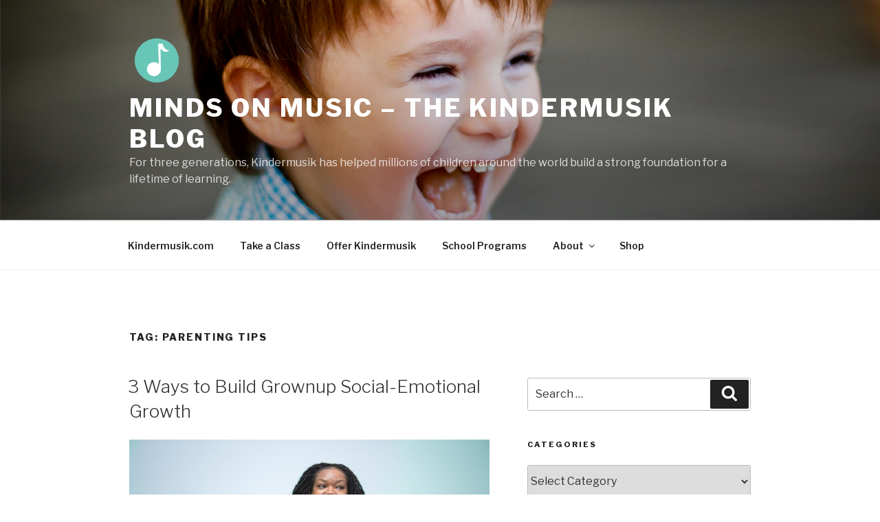

--- FILE ---
content_type: text/html; charset=UTF-8
request_url: https://www.kindermusik.com/mindsonmusic/tag/parenting-tips-2/
body_size: 48594
content:
<!DOCTYPE html>
<html lang="en-US" prefix="og: http://ogp.me/ns#" class="no-js no-svg">
<head>
<meta charset="UTF-8">
<meta name="viewport" content="width=device-width, initial-scale=1">
<link rel="profile" href="http://gmpg.org/xfn/11">

<script>(function(html){html.className = html.className.replace(/\bno-js\b/,'js')})(document.documentElement);</script>
<title>parenting tips Archives - Minds On Music – The Kindermusik Blog</title>

<!-- This site is optimized with the Yoast SEO Premium plugin v7.5.1 - https://yoast.com/wordpress/plugins/seo/ -->
<meta name="description" content="We share our expertise on all things music and movement in our Kindermusik parenting tips Archives"/>
<link rel="canonical" href="https://www.kindermusik.com/mindsonmusic/tag/parenting-tips-2/" />
<meta property="og:locale" content="en_US" />
<meta property="og:type" content="object" />
<meta property="og:title" content="parenting tips Archives - Minds On Music – The Kindermusik Blog" />
<meta property="og:description" content="We share our expertise on all things music and movement in our Kindermusik parenting tips Archives" />
<meta property="og:url" content="https://www.kindermusik.com/mindsonmusic/tag/parenting-tips-2/" />
<meta property="og:site_name" content="Minds On Music – The Kindermusik Blog" />
<meta property="og:image" content="https://www.kindermusik.com/mindsonmusic/wp-content/uploads/2025/12/Untitled-design-91.png" />
<meta property="og:image:secure_url" content="https://www.kindermusik.com/mindsonmusic/wp-content/uploads/2025/12/Untitled-design-91.png" />
<meta property="og:image:width" content="1150" />
<meta property="og:image:height" content="605" />
<meta property="og:image:alt" content="Kindermusik teacher and preschool student practice steady beat with rhythm sticks." />
<meta name="twitter:card" content="summary_large_image" />
<meta name="twitter:description" content="We share our expertise on all things music and movement in our Kindermusik parenting tips Archives" />
<meta name="twitter:title" content="parenting tips Archives - Minds On Music – The Kindermusik Blog" />
<meta name="twitter:image" content="https://www.kindermusik.com/mindsonmusic/wp-content/uploads/2025/12/Untitled-design-91.png" />
<script type='application/ld+json'>{"@context":"https:\/\/schema.org","@type":"Organization","url":"https:\/\/www.kindermusik.com\/mindsonmusic\/","sameAs":["https:\/\/www.facebook.com\/Kindermusik","https:\/\/instagram.com\/kindermusik_international\/","https:\/\/www.linkedin.com\/company\/kindermusik-international","https:\/\/www.youtube.com\/user\/kindermusikrocks"],"@id":"https:\/\/www.kindermusik.com\/mindsonmusic\/#organization","name":"Kindermusik International","logo":"https:\/\/www.kindermusik.com\/mindsonmusic\/wp-content\/uploads\/2018\/04\/Logo-Kindermusik-NEW-Color-NoTagline-2017-2700x900.png"}</script>
<!-- / Yoast SEO Premium plugin. -->

<link rel='dns-prefetch' href='//js.hs-scripts.com' />
<link rel='dns-prefetch' href='//www.googletagmanager.com' />
<link rel='dns-prefetch' href='//fonts.googleapis.com' />
<link rel='dns-prefetch' href='//s.w.org' />
<link href='https://fonts.gstatic.com' crossorigin rel='preconnect' />
<link rel="alternate" type="application/rss+xml" title="Minds On Music – The Kindermusik Blog &raquo; Feed" href="https://www.kindermusik.com/mindsonmusic/feed/" />
<link rel="alternate" type="application/rss+xml" title="Minds On Music – The Kindermusik Blog &raquo; Comments Feed" href="https://www.kindermusik.com/mindsonmusic/comments/feed/" />
<link rel="alternate" type="application/rss+xml" title="Minds On Music – The Kindermusik Blog &raquo; parenting tips Tag Feed" href="https://www.kindermusik.com/mindsonmusic/tag/parenting-tips-2/feed/" />
<!-- This site uses the Google Analytics by ExactMetrics plugin v6.0.2 - Using Analytics tracking - https://www.exactmetrics.com/ -->
<script type="text/javascript" data-cfasync="false">
	var em_version         = '6.0.2';
	var em_track_user      = true;
	var em_no_track_reason = '';
	
	var disableStr = 'ga-disable-UA-550510-4';

	/* Function to detect opted out users */
	function __gaTrackerIsOptedOut() {
		return document.cookie.indexOf(disableStr + '=true') > -1;
	}

	/* Disable tracking if the opt-out cookie exists. */
	if ( __gaTrackerIsOptedOut() ) {
		window[disableStr] = true;
	}

	/* Opt-out function */
	function __gaTrackerOptout() {
	  document.cookie = disableStr + '=true; expires=Thu, 31 Dec 2099 23:59:59 UTC; path=/';
	  window[disableStr] = true;
	}

	if ( 'undefined' === typeof gaOptout ) {
		function gaOptout() {
			__gaTrackerOptout();
		}
	}
	
	if ( em_track_user ) {
		(function(i,s,o,g,r,a,m){i['GoogleAnalyticsObject']=r;i[r]=i[r]||function(){
			(i[r].q=i[r].q||[]).push(arguments)},i[r].l=1*new Date();a=s.createElement(o),
			m=s.getElementsByTagName(o)[0];a.async=1;a.src=g;m.parentNode.insertBefore(a,m)
		})(window,document,'script','//www.google-analytics.com/analytics.js','__gaTracker');

window.ga = __gaTracker;		__gaTracker('create', 'UA-550510-4', 'auto');
		__gaTracker('set', 'forceSSL', true);
		__gaTracker('send','pageview');
		__gaTracker( function() { window.ga = __gaTracker; } );
	} else {
		console.log( "" );
		(function() {
			/* https://developers.google.com/analytics/devguides/collection/analyticsjs/ */
			var noopfn = function() {
				return null;
			};
			var noopnullfn = function() {
				return null;
			};
			var Tracker = function() {
				return null;
			};
			var p = Tracker.prototype;
			p.get = noopfn;
			p.set = noopfn;
			p.send = noopfn;
			var __gaTracker = function() {
				var len = arguments.length;
				if ( len === 0 ) {
					return;
				}
				var f = arguments[len-1];
				if ( typeof f !== 'object' || f === null || typeof f.hitCallback !== 'function' ) {
					console.log( 'Not running function __gaTracker(' + arguments[0] + " ....) because you are not being tracked. " + em_no_track_reason );
					return;
				}
				try {
					f.hitCallback();
				} catch (ex) {

				}
			};
			__gaTracker.create = function() {
				return new Tracker();
			};
			__gaTracker.getByName = noopnullfn;
			__gaTracker.getAll = function() {
				return [];
			};
			__gaTracker.remove = noopfn;
			window['__gaTracker'] = __gaTracker;
			window.ga = __gaTracker;		})();
		}
</script>
<!-- / Google Analytics by ExactMetrics -->
		<script type="text/javascript">
			window._wpemojiSettings = {"baseUrl":"https:\/\/s.w.org\/images\/core\/emoji\/12.0.0-1\/72x72\/","ext":".png","svgUrl":"https:\/\/s.w.org\/images\/core\/emoji\/12.0.0-1\/svg\/","svgExt":".svg","source":{"concatemoji":"https:\/\/www.kindermusik.com\/mindsonmusic\/wp-includes\/js\/wp-emoji-release.min.js?ver=5.3.20"}};
			!function(e,a,t){var n,r,o,i=a.createElement("canvas"),p=i.getContext&&i.getContext("2d");function s(e,t){var a=String.fromCharCode;p.clearRect(0,0,i.width,i.height),p.fillText(a.apply(this,e),0,0);e=i.toDataURL();return p.clearRect(0,0,i.width,i.height),p.fillText(a.apply(this,t),0,0),e===i.toDataURL()}function c(e){var t=a.createElement("script");t.src=e,t.defer=t.type="text/javascript",a.getElementsByTagName("head")[0].appendChild(t)}for(o=Array("flag","emoji"),t.supports={everything:!0,everythingExceptFlag:!0},r=0;r<o.length;r++)t.supports[o[r]]=function(e){if(!p||!p.fillText)return!1;switch(p.textBaseline="top",p.font="600 32px Arial",e){case"flag":return s([127987,65039,8205,9895,65039],[127987,65039,8203,9895,65039])?!1:!s([55356,56826,55356,56819],[55356,56826,8203,55356,56819])&&!s([55356,57332,56128,56423,56128,56418,56128,56421,56128,56430,56128,56423,56128,56447],[55356,57332,8203,56128,56423,8203,56128,56418,8203,56128,56421,8203,56128,56430,8203,56128,56423,8203,56128,56447]);case"emoji":return!s([55357,56424,55356,57342,8205,55358,56605,8205,55357,56424,55356,57340],[55357,56424,55356,57342,8203,55358,56605,8203,55357,56424,55356,57340])}return!1}(o[r]),t.supports.everything=t.supports.everything&&t.supports[o[r]],"flag"!==o[r]&&(t.supports.everythingExceptFlag=t.supports.everythingExceptFlag&&t.supports[o[r]]);t.supports.everythingExceptFlag=t.supports.everythingExceptFlag&&!t.supports.flag,t.DOMReady=!1,t.readyCallback=function(){t.DOMReady=!0},t.supports.everything||(n=function(){t.readyCallback()},a.addEventListener?(a.addEventListener("DOMContentLoaded",n,!1),e.addEventListener("load",n,!1)):(e.attachEvent("onload",n),a.attachEvent("onreadystatechange",function(){"complete"===a.readyState&&t.readyCallback()})),(n=t.source||{}).concatemoji?c(n.concatemoji):n.wpemoji&&n.twemoji&&(c(n.twemoji),c(n.wpemoji)))}(window,document,window._wpemojiSettings);
		</script>
		<style type="text/css">
img.wp-smiley,
img.emoji {
	display: inline !important;
	border: none !important;
	box-shadow: none !important;
	height: 1em !important;
	width: 1em !important;
	margin: 0 .07em !important;
	vertical-align: -0.1em !important;
	background: none !important;
	padding: 0 !important;
}
</style>
	<link rel='stylesheet' id='wp-block-library-css'  href='https://www.kindermusik.com/mindsonmusic/wp-includes/css/dist/block-library/style.min.css?ver=5.3.20' type='text/css' media='all' />
<link rel='stylesheet' id='wp-block-library-theme-css'  href='https://www.kindermusik.com/mindsonmusic/wp-includes/css/dist/block-library/theme.min.css?ver=5.3.20' type='text/css' media='all' />
<link rel='stylesheet' id='dpsp-frontend-style-css'  href='https://www.kindermusik.com/mindsonmusic/wp-content/plugins/social-pug/assets/css/style-frontend.css?ver=5.3.20' type='text/css' media='all' />
<link rel='stylesheet' id='twentyseventeen-fonts-css'  href='https://fonts.googleapis.com/css?family=Libre+Franklin%3A300%2C300i%2C400%2C400i%2C600%2C600i%2C800%2C800i&#038;subset=latin%2Clatin-ext' type='text/css' media='all' />
<link rel='stylesheet' id='twentyseventeen-style-css'  href='https://www.kindermusik.com/mindsonmusic/wp-content/themes/twentyseventeen/style.css?ver=5.3.20' type='text/css' media='all' />
<link rel='stylesheet' id='twentyseventeen-block-style-css'  href='https://www.kindermusik.com/mindsonmusic/wp-content/themes/twentyseventeen/assets/css/blocks.css?ver=1.1' type='text/css' media='all' />
<!--[if lt IE 9]>
<link rel='stylesheet' id='twentyseventeen-ie8-css'  href='https://www.kindermusik.com/mindsonmusic/wp-content/themes/twentyseventeen/assets/css/ie8.css?ver=1.0' type='text/css' media='all' />
<![endif]-->
<script type='text/javascript'>
/* <![CDATA[ */
var exactmetrics_frontend = {"js_events_tracking":"true","download_extensions":"zip,mp3,mpeg,pdf,docx,pptx,xlsx,rar","inbound_paths":"[{\"path\":\"\\\/go\\\/\",\"label\":\"affiliate\"},{\"path\":\"\\\/recommend\\\/\",\"label\":\"affiliate\"}]","home_url":"https:\/\/www.kindermusik.com\/mindsonmusic","hash_tracking":"false"};
/* ]]> */
</script>
<script type='text/javascript' src='https://www.kindermusik.com/mindsonmusic/wp-content/plugins/google-analytics-dashboard-for-wp/assets/js/frontend.min.js?ver=6.0.2'></script>
<script type='text/javascript' src='https://www.kindermusik.com/mindsonmusic/wp-includes/js/jquery/jquery.js?ver=1.12.4-wp'></script>
<script type='text/javascript' src='https://www.kindermusik.com/mindsonmusic/wp-includes/js/jquery/jquery-migrate.min.js?ver=1.4.1'></script>
<script type='text/javascript' src='https://www.kindermusik.com/mindsonmusic/wp-content/plugins/social-pug/assets/js/front-end.js?ver=5.3.20'></script>
<!--[if lt IE 9]>
<script type='text/javascript' src='https://www.kindermusik.com/mindsonmusic/wp-content/themes/twentyseventeen/assets/js/html5.js?ver=3.7.3'></script>
<![endif]-->

<!-- Google Analytics snippet added by Site Kit -->
<script type='text/javascript' src='https://www.googletagmanager.com/gtag/js?id=GT-KD2FXLD' async></script>
<script type='text/javascript'>
window.dataLayer = window.dataLayer || [];function gtag(){dataLayer.push(arguments);}
gtag('set', 'linker', {"domains":["www.kindermusik.com"]} );
gtag("js", new Date());
gtag("set", "developer_id.dZTNiMT", true);
gtag("config", "GT-KD2FXLD");
</script>

<!-- End Google Analytics snippet added by Site Kit -->
<link rel='https://api.w.org/' href='https://www.kindermusik.com/mindsonmusic/wp-json/' />
<link rel="EditURI" type="application/rsd+xml" title="RSD" href="https://www.kindermusik.com/mindsonmusic/xmlrpc.php?rsd" />
<link rel="wlwmanifest" type="application/wlwmanifest+xml" href="https://www.kindermusik.com/mindsonmusic/wp-includes/wlwmanifest.xml" /> 
<meta name="generator" content="WordPress 5.3.20" />
<meta name="generator" content="Site Kit by Google 1.113.0" />			<!-- DO NOT COPY THIS SNIPPET! Start of Page Analytics Tracking for HubSpot WordPress plugin v7.26.18-->
			<script type="text/javascript">
				var _hsq = _hsq || [];
				_hsq.push(["setContentType", "listing-page"]);
			</script>
			<!-- DO NOT COPY THIS SNIPPET! End of Page Analytics Tracking for HubSpot WordPress plugin -->
			<style type="text/css" data-source="Social Pug">
					@media screen and ( max-width : 720px ) {
						#dpsp-floating-sidebar.dpsp-hide-on-mobile { display: none !important; }
					}
				
					@media screen and ( max-width : 720px ) {
						.dpsp-content-wrapper.dpsp-hide-on-mobile { display: none !important; }
					}
				</style><meta name="google-site-verification" content="RdORChY7eBvsm9LqPQo0N8WljCaRg_C56q-9VjUqDNI"><link rel="icon" href="https://www.kindermusik.com/mindsonmusic/wp-content/uploads/2018/05/cropped-index-32x32.png" sizes="32x32" />
<link rel="icon" href="https://www.kindermusik.com/mindsonmusic/wp-content/uploads/2018/05/cropped-index-192x192.png" sizes="192x192" />
<link rel="apple-touch-icon-precomposed" href="https://www.kindermusik.com/mindsonmusic/wp-content/uploads/2018/05/cropped-index-180x180.png" />
<meta name="msapplication-TileImage" content="https://www.kindermusik.com/mindsonmusic/wp-content/uploads/2018/05/cropped-index-270x270.png" />
		<style type="text/css" id="wp-custom-css">
			.site-info { display: none; }

.social-navigation{
	width:100%!important;
}		</style>
		</head>

<body class="archive tag tag-parenting-tips-2 tag-903 wp-custom-logo wp-embed-responsive group-blog hfeed has-header-image has-sidebar page-two-column colors-light">
<div id="page" class="site">
	<a class="skip-link screen-reader-text" href="#content">Skip to content</a>

	<header id="masthead" class="site-header" role="banner">

		<div class="custom-header">

		<div class="custom-header-media">
			<div id="wp-custom-header" class="wp-custom-header"><img src="https://wp.kindermusik.com/mindsonmusic/wp-content/uploads/2018/05/cropped-Banner.png" width="2000" height="1200" alt="Minds On Music – The Kindermusik Blog" srcset="https://www.kindermusik.com/mindsonmusic/wp-content/uploads/2018/05/cropped-Banner.png 2000w, https://www.kindermusik.com/mindsonmusic/wp-content/uploads/2018/05/cropped-Banner-300x180.png 300w, https://www.kindermusik.com/mindsonmusic/wp-content/uploads/2018/05/cropped-Banner-768x461.png 768w, https://www.kindermusik.com/mindsonmusic/wp-content/uploads/2018/05/cropped-Banner-1024x614.png 1024w" sizes="100vw" /></div>		</div>

	<div class="site-branding">
	<div class="wrap">

		<a href="https://www.kindermusik.com/mindsonmusic/" class="custom-logo-link" rel="home"><img width="250" height="250" src="https://www.kindermusik.com/mindsonmusic/wp-content/uploads/2018/05/cropped-Kindermusik-MusicNote_Icon_TurCircle.png" class="custom-logo" alt="Minds On Music – The Kindermusik Blog" srcset="https://www.kindermusik.com/mindsonmusic/wp-content/uploads/2018/05/cropped-Kindermusik-MusicNote_Icon_TurCircle.png 250w, https://www.kindermusik.com/mindsonmusic/wp-content/uploads/2018/05/cropped-Kindermusik-MusicNote_Icon_TurCircle-150x150.png 150w, https://www.kindermusik.com/mindsonmusic/wp-content/uploads/2018/05/cropped-Kindermusik-MusicNote_Icon_TurCircle-100x100.png 100w" sizes="(max-width: 767px) 89vw, (max-width: 1000px) 54vw, (max-width: 1071px) 543px, 580px" /></a>
		<div class="site-branding-text">
							<p class="site-title"><a href="https://www.kindermusik.com/mindsonmusic/" rel="home">Minds On Music – The Kindermusik Blog</a></p>
			
							<p class="site-description">For three generations, Kindermusik has helped millions of children around the world build a strong foundation for a lifetime of learning.</p>
					</div><!-- .site-branding-text -->

		
	</div><!-- .wrap -->
</div><!-- .site-branding -->

</div><!-- .custom-header -->

					<div class="navigation-top">
				<div class="wrap">
					<nav id="site-navigation" class="main-navigation" role="navigation" aria-label="Top Menu">
	<button class="menu-toggle" aria-controls="top-menu" aria-expanded="false">
		<svg class="icon icon-bars" aria-hidden="true" role="img"> <use href="#icon-bars" xlink:href="#icon-bars"></use> </svg><svg class="icon icon-close" aria-hidden="true" role="img"> <use href="#icon-close" xlink:href="#icon-close"></use> </svg>Menu	</button>

	<div class="menu-kindermusik-com-container"><ul id="top-menu" class="menu"><li id="menu-item-10448" class="menu-item menu-item-type-custom menu-item-object-custom menu-item-10448"><a href="https://www.kindermusik.com">Kindermusik.com</a></li>
<li id="menu-item-10579" class="menu-item menu-item-type-custom menu-item-object-custom menu-item-10579"><a href="https://www.kindermusik.com/our-classes">Take a Class</a></li>
<li id="menu-item-10580" class="menu-item menu-item-type-custom menu-item-object-custom menu-item-10580"><a href="https://www.kindermusik.com/offer-kindermusik">Offer Kindermusik</a></li>
<li id="menu-item-10581" class="menu-item menu-item-type-custom menu-item-object-custom menu-item-10581"><a href="https://www.kindermusik.com/offer-kindermusik/schools">School Programs</a></li>
<li id="menu-item-10592" class="menu-item menu-item-type-custom menu-item-object-custom menu-item-has-children menu-item-10592"><a href="#">About<svg class="icon icon-angle-down" aria-hidden="true" role="img"> <use href="#icon-angle-down" xlink:href="#icon-angle-down"></use> </svg></a>
<ul class="sub-menu">
	<li id="menu-item-10593" class="menu-item menu-item-type-custom menu-item-object-custom menu-item-10593"><a href="https://www.kindermusik.com/about/discover-kindermusik">Discover Kindermusik</a></li>
	<li id="menu-item-10594" class="menu-item menu-item-type-custom menu-item-object-custom menu-item-10594"><a href="https://www.kindermusik.com/about/our-history">History</a></li>
	<li id="menu-item-10595" class="menu-item menu-item-type-custom menu-item-object-custom menu-item-10595"><a href="https://www.kindermusik.com/news-and-events">News &#038; Events</a></li>
	<li id="menu-item-10596" class="menu-item menu-item-type-custom menu-item-object-custom menu-item-10596"><a href="https://www.kindermusik.com/about/partners">Partners</a></li>
	<li id="menu-item-10597" class="menu-item menu-item-type-custom menu-item-object-custom menu-item-10597"><a href="https://www.kindermusik.com/about/contact-us">Contact</a></li>
	<li id="menu-item-10598" class="menu-item menu-item-type-custom menu-item-object-custom menu-item-10598"><a href="https://www.kindermusik.com/about/careers">Careers</a></li>
</ul>
</li>
<li id="menu-item-10591" class="menu-item menu-item-type-custom menu-item-object-custom menu-item-10591"><a href="https://store.kindermusik.com/">Shop</a></li>
</ul></div>
	</nav><!-- #site-navigation -->
				</div><!-- .wrap -->
			</div><!-- .navigation-top -->
		
	</header><!-- #masthead -->

	
	<div class="site-content-contain">
		<div id="content" class="site-content">

<div class="wrap">

			<header class="page-header">
			<h1 class="page-title">Tag: parenting tips</h1>		</header><!-- .page-header -->
	
	<div id="primary" class="content-area">
		<main id="main" class="site-main" role="main">

					
<article id="post-11839" class="post-11839 post type-post status-publish format-standard has-post-thumbnail hentry category-parents tag-parenting-tips-2 tag-sel tag-self-regulation tag-social-emotional-development tag-social-emotional tag-social-emotional-learning tag-social-emotional-skills">
		<header class="entry-header">
		<div class="entry-meta"><span class="screen-reader-text">Posted on</span> <a href="https://www.kindermusik.com/mindsonmusic/3-ways-to-build-grownup-social-emotional-growth/" rel="bookmark"><time class="entry-date published" datetime="2022-08-31T16:15:30-05:00"></time><time class="updated" datetime="2023-02-08T11:27:03-05:00"></time></a></div><!-- .entry-meta --><h2 class="entry-title"><a href="https://www.kindermusik.com/mindsonmusic/3-ways-to-build-grownup-social-emotional-growth/" rel="bookmark">3 Ways to Build Grownup Social-Emotional Growth</a></h2>	</header><!-- .entry-header -->

			<div class="post-thumbnail">
			<a href="https://www.kindermusik.com/mindsonmusic/3-ways-to-build-grownup-social-emotional-growth/">
				<img width="1200" height="800" src="https://www.kindermusik.com/mindsonmusic/wp-content/uploads/2022/08/P3A6126.jpg" class="attachment-twentyseventeen-featured-image size-twentyseventeen-featured-image wp-post-image" alt="A mom dances and builds social-emotional growth with her daughter in a Kindermusik class." srcset="https://www.kindermusik.com/mindsonmusic/wp-content/uploads/2022/08/P3A6126.jpg 1200w, https://www.kindermusik.com/mindsonmusic/wp-content/uploads/2022/08/P3A6126-300x200.jpg 300w, https://www.kindermusik.com/mindsonmusic/wp-content/uploads/2022/08/P3A6126-1024x683.jpg 1024w, https://www.kindermusik.com/mindsonmusic/wp-content/uploads/2022/08/P3A6126-768x512.jpg 768w" sizes="(max-width: 767px) 89vw, (max-width: 1000px) 54vw, (max-width: 1071px) 543px, 580px" />			</a>
		</div><!-- .post-thumbnail -->
	
	<div class="entry-content">
		
<p>Social-Emotional Learning (SEL) for children has been a huge focus in early childhood development over the past 10 years, but what about “Grownup Social-Emotional Growth?” It turns out, it’s just as critical for parents and caregivers to fill this specific brain bucket on a daily basis. </p>



<p>Not to be confused with a fancy face mask or a day at the beach, The Collaborative for Academic, Social, and Emotional Learning (CASEL) <a href="https://casel.org/fundamentals-of-sel/">defines SEL</a> as “the process through which children <strong>and adults</strong> understand and manage emotions, set and achieve positive goals, feel and show empathy for others, establish and maintain positive relationships, and make responsible decisions.” &nbsp;</p>



<p>And while it can be hard to focus with little ones around, it’s important to recognize that<strong> parents and caregivers shouldn’t put social-emotional growth on hold for alone time</strong>. </p>



 <a href="https://www.kindermusik.com/mindsonmusic/3-ways-to-build-grownup-social-emotional-growth/#more-11839" class="more-link">Continue reading<span class="screen-reader-text"> &#8220;3 Ways to Build Grownup Social-Emotional Growth&#8221;</span></a>	</div><!-- .entry-content -->

	
</article><!-- #post-11839 -->

<article id="post-11452" class="post-11452 post type-post status-publish format-standard has-post-thumbnail hentry category-parents tag-at-home-learning tag-child-led tag-daycare tag-early-education tag-early-learning tag-free-play tag-kindermusik tag-parenting-tips-2 tag-play-time tag-playtime tag-undirected-play tag-unstructured-play">
		<header class="entry-header">
		<div class="entry-meta"><span class="screen-reader-text">Posted on</span> <a href="https://www.kindermusik.com/mindsonmusic/5-ways-unstructured-play-boosts-learning/" rel="bookmark"><time class="entry-date published" datetime="2020-07-14T14:36:31-05:00"></time><time class="updated" datetime="2020-07-14T14:37:15-05:00"></time></a></div><!-- .entry-meta --><h2 class="entry-title"><a href="https://www.kindermusik.com/mindsonmusic/5-ways-unstructured-play-boosts-learning/" rel="bookmark">5 Ways Unstructured Play Boosts Learning (Plus Tips-By-Age Guide!)</a></h2>	</header><!-- .entry-header -->

			<div class="post-thumbnail">
			<a href="https://www.kindermusik.com/mindsonmusic/5-ways-unstructured-play-boosts-learning/">
				<img width="2000" height="1200" src="https://www.kindermusik.com/mindsonmusic/wp-content/uploads/2020/07/Ways-Unstructured-Play-Boosts-Learning-2-Kindermusik-2000x1200.jpg" class="attachment-twentyseventeen-featured-image size-twentyseventeen-featured-image wp-post-image" alt="Ways Unstructured Play Boosts Learning - Kindermusik" sizes="(max-width: 767px) 89vw, (max-width: 1000px) 54vw, (max-width: 1071px) 543px, 580px" />			</a>
		</div><!-- .post-thumbnail -->
	
	<div class="entry-content">
		
<p>This is a brand new day. </p>



<p>Ev’rything is just fine.</p>



<p>Time to go outside and play</p>



<p>Ev’rything is just fine.</p>



<p>(from Kindermusik’s rhythmic chant, “Ev’rything Is Just Fine”) Listen below!</p>



<figure class="wp-block-audio"><audio controls src="https://www.kindermusik.com/mindsonmusic/wp-content/uploads/2020/07/03_Evrything_Is_Just_Fine_.mp3"></audio></figure>



<p>“Ev’rything Is Just Fine” is a Kindermusik track that gets stuck in your head. And if you have or care for young children, that’s a good thing!. “Time to go outside and play…” Exactly. <strong>We must never forget that young children NEED TO PLAY.</strong> For everything to be “just fine” for them, a key ingredient is regular, unstructured play.&nbsp;</p>



 <a href="https://www.kindermusik.com/mindsonmusic/5-ways-unstructured-play-boosts-learning/#more-11452" class="more-link">Continue reading<span class="screen-reader-text"> &#8220;5 Ways Unstructured Play Boosts Learning (Plus Tips-By-Age Guide!)&#8221;</span></a>	</div><!-- .entry-content -->

	
</article><!-- #post-11452 -->

<article id="post-7900" class="post-7900 post type-post status-publish format-standard has-post-thumbnail hentry category-parents tag-early-childhood-development tag-milestones tag-parenting-tips-2">
		<header class="entry-header">
		<div class="entry-meta"><span class="screen-reader-text">Posted on</span> <a href="https://www.kindermusik.com/mindsonmusic/4-lesser-known-childhood-milestones-worth-celebrating/" rel="bookmark"><time class="entry-date published" datetime="2015-07-23T14:48:26-05:00"></time><time class="updated" datetime="2023-02-07T15:01:02-05:00"></time></a></div><!-- .entry-meta --><h2 class="entry-title"><a href="https://www.kindermusik.com/mindsonmusic/4-lesser-known-childhood-milestones-worth-celebrating/" rel="bookmark">4 Lesser Known Young Toddler Milestones Worth Celebrating</a></h2>	</header><!-- .entry-header -->

			<div class="post-thumbnail">
			<a href="https://www.kindermusik.com/mindsonmusic/4-lesser-known-childhood-milestones-worth-celebrating/">
				<img width="1200" height="908" src="https://www.kindermusik.com/mindsonmusic/wp-content/uploads/2015/07/shutterstock_20384113.jpg" class="attachment-twentyseventeen-featured-image size-twentyseventeen-featured-image wp-post-image" alt="Young toddler pushes toy school bus outside." srcset="https://www.kindermusik.com/mindsonmusic/wp-content/uploads/2015/07/shutterstock_20384113.jpg 1200w, https://www.kindermusik.com/mindsonmusic/wp-content/uploads/2015/07/shutterstock_20384113-300x227.jpg 300w, https://www.kindermusik.com/mindsonmusic/wp-content/uploads/2015/07/shutterstock_20384113-1024x775.jpg 1024w, https://www.kindermusik.com/mindsonmusic/wp-content/uploads/2015/07/shutterstock_20384113-768x581.jpg 768w" sizes="(max-width: 767px) 89vw, (max-width: 1000px) 54vw, (max-width: 1071px) 543px, 580px" />			</a>
		</div><!-- .post-thumbnail -->
	
	<div class="entry-content">
		<p>Developmental milestones exist for good reason and help with everything from growth tracking to early prevention, but constant focus on checking off every item on the pediatric checklist only causes stress for everyone. When it comes to young toddlers (or really any age), there are some key positive behaviors that you might not realize are already happening.</p>
<h2>4 &#8220;Minor&#8221; Young Toddler Behaviors that = Major Growth</h2>
<h4>Your child&#8230;</h4>
<h4>Pretends to have a snack with their teddy bear.</h4>
<p><strong>What it means:</strong> Exhibiting pretend behaviors may seem like no big deal, but they&#8217;re actually early signs that your child has acquired symbolic reasoning (e.g., putting an empty spoon to your mouth is not eating, but represents eating.)</p>
<p><iframe title="Pretending" width="525" height="394" src="https://www.youtube.com/embed/Hl4xpnHOubY?feature=oembed" frameborder="0" allow="accelerometer; autoplay; clipboard-write; encrypted-media; gyroscope; picture-in-picture; web-share" allowfullscreen></iframe></p>
<h4>Deliberately turns a bowl of cereal upside down.</h4>
<p><strong>What it means:</strong> Your child is developing wrist control, which is necessary for just about everything we do with our hands.</p>
<h4>Is obsessed with pop-up toys.</h4>
<p><strong>What it means:</strong> Your child has figured out, When I push that button, something will pop up! In other words, cause-and-effect, or I can make something happen.</p>
<h4>Follows commands (like &#8220;Don’t touch!&#8221; And they actually <em>don’t</em> touch.)</h4>
<p><strong>What it means:</strong> Your child is learning self-control! At long last, they understand that they are in charge of their own wants and actions, and can exercise (some) control over their impulses.</p>
<h4>Is obsessed with pushing, pulling, and throwing.</h4>
<p><img class="alignnone size-full wp-image-11932" src="https://www.kindermusik.com/mindsonmusic/wp-content/uploads/2015/07/Photo_Kindermusik_MadelineThibodeauxStudio-2018_toddler-boy-AfricanAmerican-chimeball-2_Level1_2520x1680-1.jpg" alt="Young toddler throws a Kindermusik chime ball in class." width="1200" height="800" srcset="https://www.kindermusik.com/mindsonmusic/wp-content/uploads/2015/07/Photo_Kindermusik_MadelineThibodeauxStudio-2018_toddler-boy-AfricanAmerican-chimeball-2_Level1_2520x1680-1.jpg 1200w, https://www.kindermusik.com/mindsonmusic/wp-content/uploads/2015/07/Photo_Kindermusik_MadelineThibodeauxStudio-2018_toddler-boy-AfricanAmerican-chimeball-2_Level1_2520x1680-1-300x200.jpg 300w, https://www.kindermusik.com/mindsonmusic/wp-content/uploads/2015/07/Photo_Kindermusik_MadelineThibodeauxStudio-2018_toddler-boy-AfricanAmerican-chimeball-2_Level1_2520x1680-1-1024x683.jpg 1024w, https://www.kindermusik.com/mindsonmusic/wp-content/uploads/2015/07/Photo_Kindermusik_MadelineThibodeauxStudio-2018_toddler-boy-AfricanAmerican-chimeball-2_Level1_2520x1680-1-768x512.jpg 768w" sizes="(max-width: 767px) 89vw, (max-width: 1000px) 54vw, (max-width: 1071px) 543px, 580px" /></p>
<p><strong>What it means:</strong> Your child is discovering the properties of weight, size, force, and mass. They are investigating questions of science, including which things do what and how.</p>
<p><span style="color: #743c97;"><strong><em>Search for a </em><a style="color: #743c97;" href="https://kindermusik.com/our-classes/find-a-class"><em>Kindermusik class near you</em></a><em> or check out our <a style="color: #743c97;" href="http://kindermusik.com/schools">early learning kits</a> to learn more about how to spot, celebrate, and encourage these important young toddler behaviors!</em></strong></span></p>
	</div><!-- .entry-content -->

	
</article><!-- #post-7900 -->

<article id="post-7770" class="post-7770 post type-post status-publish format-standard has-post-thumbnail hentry category-uncategorized tag-musical-parenting-tips tag-parenting-tips-2 tag-traveling-with-kids">
		<header class="entry-header">
		<div class="entry-meta"><span class="screen-reader-text">Posted on</span> <a href="https://www.kindermusik.com/mindsonmusic/4-ways-to-use-music-to-stop-the-are-we-there-yet-traveling-dilemma/" rel="bookmark"><time class="entry-date published updated" datetime="2015-06-10T07:42:28-05:00"></time></a></div><!-- .entry-meta --><h2 class="entry-title"><a href="https://www.kindermusik.com/mindsonmusic/4-ways-to-use-music-to-stop-the-are-we-there-yet-traveling-dilemma/" rel="bookmark">4 Ways to Use Music to Stop the “Are We There Yet?” traveling dilemma</a></h2>	</header><!-- .entry-header -->

			<div class="post-thumbnail">
			<a href="https://www.kindermusik.com/mindsonmusic/4-ways-to-use-music-to-stop-the-are-we-there-yet-traveling-dilemma/">
				<img width="1017" height="663" src="https://www.kindermusik.com/mindsonmusic/wp-content/uploads/2014/04/the-musical-family-car-facing-left.jpg" class="attachment-twentyseventeen-featured-image size-twentyseventeen-featured-image wp-post-image" alt="" srcset="https://www.kindermusik.com/mindsonmusic/wp-content/uploads/2014/04/the-musical-family-car-facing-left.jpg 1017w, https://www.kindermusik.com/mindsonmusic/wp-content/uploads/2014/04/the-musical-family-car-facing-left-300x196.jpg 300w, https://www.kindermusik.com/mindsonmusic/wp-content/uploads/2014/04/the-musical-family-car-facing-left-768x501.jpg 768w" sizes="(max-width: 767px) 89vw, (max-width: 1000px) 54vw, (max-width: 1071px) 543px, 580px" />			</a>
		</div><!-- .post-thumbnail -->
	
	<div class="entry-content">
		<p><img class="alignleft size-medium wp-image-6308" src="https://media2.kindermusik.com/website/sites/2/2014/04/the-musical-family-car-facing-left-300x195.jpg" alt="the musical family car " width="300" height="195" />Whatever happened to spur-of-the-moment weekend getaways where you grabbed your overnight bag, a couple of outfits, and a great beach read before hitting the highway? Well, kids happened that’s what. Now, spur-of-the-moment getaways are more like “plan-months-ahead-to-locate-clean-diaper-changing-rest-stops-and-book-a-UHaul-to-lug-around-all-that-baby-stuff getaways.” Anyone else feel exhausted just thinking about it? And, let’s not even talk about planning a trip to Disney World with kids. Parents write entire dissertations about <em>that</em> family vacation—and then Pin it on Pinterest for us all to identify where we fail as parents.</p>
<p>Traveling with kids can be an adventure—and I don’t just mean an adventure in patience. Of course, we all know that every good adventure deserves an even better soundtrack! It appears as if the majority of parents agree! In fact, a recent study by Alamo Rent A Car found that more parents (80 percent) use music to keep children happy than iPads (19 percent).</p>
<p>In our years of travel, we learned how to maximize the music in our car in order to minimize the “Are We There Yet?” traveling dilemma. Let’s be honest. Children communicate that question long before they can even speak: by crying, kicking seats, and general get-me-out-of-my-car-seat grumpiness.</p>
<h2>Here are four ways to use music in the car that worked for our family and we think they will work for you, too!</h2>
<p><strong>1. Make a traveling playlist.</strong> Take requests from everyone and include songs your child loves and songs that you do, too. For our family of four, I am responsible for putting the song requests in order on the playlist. I make sure to equally rotate the order. I learned really quickly that our oldest daughter would count to make sure <span style="text-decoration: line-through;">life</span> the song rotation was fair. During the car ride, our kids love trying to guess which song is next and when their favorite ones will play.</p>
<p>Sing-along songs can create memories as your family bursts out in “Let it Go” (again!) or even the theme song from a favorite TV show, such as <em>Jake and the Never Land Pirates!</em> The car can be an ideal place to connect together as a family through music, just like this mom and daughter:</p>
<p>[youtube]https://www.youtube.com/watch?v=aTpmzpKrsz8[/youtube]</p>
<p><strong>2. Listen to books or nursery rhymes on CD.</strong> Under the age of 5, our girls loved listening to the rhymes of Dr. Seuss, especially. Now, listening to books on CDs is a traveling tradition. Favorites for 5 to 7 years old include the <em>Ramona, Junie B. Jones,</em> and <em>The Magic Treehouse</em> series. (Yes, technically this is not music, but <a href="https://www.kindermusik.com/mindsonmusic/kindermusik/music-makes-kids-hungry-for-learning-and-reading/" target="_blank">music builds early literacy skills!</a>)</p>
<p><strong>3. Engage children’s imagination through the soundtrack from a favorite movie.</strong> We found—by accident—that our children enjoy listening to the musical arrangements from their favorite movies. They love envisioning what is happening based on what they hear. For example, they can identify the part in the composition when Lightening McQueen and Sally are racing on the back roads or when Cinderella meets the prince in the woods and tells him to stop chasing the deer. This was a fun way to <em>listen</em> to a movie and not <em>watch</em> the movie.</p>
<p><strong><img class="alignleft size-medium wp-image-7772" src="https://media2.kindermusik.com/website/sites/2/2015/06/Brantley-AfterKindermusikClass-032615-e1433805607672-225x300.jpg" alt="Brantley-AfterKindermusikClass-032615" width="225" height="300" srcset="https://www.kindermusik.com/mindsonmusic/wp-content/uploads/2015/06/Brantley-AfterKindermusikClass-032615-e1433805607672-225x300.jpg 225w, https://www.kindermusik.com/mindsonmusic/wp-content/uploads/2015/06/Brantley-AfterKindermusikClass-032615-e1433805607672.jpg 480w" sizes="(max-width: 225px) 100vw, 225px" />4. Create a “Quiet Time” playlist.</strong> For longer road trips, we select this music to encourage our reluctant car sleepers to rest. Occasionally, the music will lull one or both of our children to sleep, however it nearly always relaxes them enough to stop fidgeting. We most often play this list after lunch when many children naturally benefit from a little quiet time. Tip: Make sure you fill your car with gas BEFORE you tap into the power of music. After all, you DO NOT want to stop when your little one finally falls under the spell of music and falls asleep like this sweet little nugget!</p>
<h2>Enjoy your next family road trip with <a href="https://www.kindermusik.com/mindsonmusic/kindermusik/the-family-taxi-a-great-place-for-music/" target="_blank">this free gift of five free song downloads</a> and more tips on using music in the family car!</h2>
<p><em>Contributed by Lisa Camino Rowell, a freelance writer in the Atlanta area who loves using music to make traveling a whole lot easier!</em></p>
	</div><!-- .entry-content -->

	
</article><!-- #post-7770 -->

<article id="post-7186" class="post-7186 post type-post status-publish format-standard has-post-thumbnail hentry category-kids-activities category-parents tag-app tag-lullabies tag-lullaby tag-massage tag-meltdown tag-meltdowns tag-parenting-tips-2 tag-playlist tag-relaxation tag-routines-and-rituals">
		<header class="entry-header">
		<div class="entry-meta"><span class="screen-reader-text">Posted on</span> <a href="https://www.kindermusik.com/mindsonmusic/5-ways-music-can-stop-your-kids-holiday-meltdowns/" rel="bookmark"><time class="entry-date published" datetime="2014-12-08T10:15:02-05:00"></time><time class="updated" datetime="2024-12-12T12:00:43-05:00"></time></a></div><!-- .entry-meta --><h2 class="entry-title"><a href="https://www.kindermusik.com/mindsonmusic/5-ways-music-can-stop-your-kids-holiday-meltdowns/" rel="bookmark">5 Musical Ways to Manage Holiday Meltdowns</a></h2>	</header><!-- .entry-header -->

			<div class="post-thumbnail">
			<a href="https://www.kindermusik.com/mindsonmusic/5-ways-music-can-stop-your-kids-holiday-meltdowns/">
				<img width="1200" height="829" src="https://www.kindermusik.com/mindsonmusic/wp-content/uploads/2014/12/Meltdowns.jpg" class="attachment-twentyseventeen-featured-image size-twentyseventeen-featured-image wp-post-image" alt="A mom uses gentle rocking to comfort her toddler during a meltdown." srcset="https://www.kindermusik.com/mindsonmusic/wp-content/uploads/2014/12/Meltdowns.jpg 1200w, https://www.kindermusik.com/mindsonmusic/wp-content/uploads/2014/12/Meltdowns-300x207.jpg 300w, https://www.kindermusik.com/mindsonmusic/wp-content/uploads/2014/12/Meltdowns-1024x707.jpg 1024w, https://www.kindermusik.com/mindsonmusic/wp-content/uploads/2014/12/Meltdowns-768x531.jpg 768w" sizes="(max-width: 767px) 89vw, (max-width: 1000px) 54vw, (max-width: 1071px) 543px, 580px" />			</a>
		</div><!-- .post-thumbnail -->
	
	<div class="entry-content">
		<p>Ah, the holidays—a time of rest, joyous family gatherings, and the harmonious sound of&#8230;meltdowns.</p>
<p>The reality is that this season often adds stress to families, especially for its youngest members.</p>
<p>Different schedules, new places, travel times, rich foods, family photos, and general overstimulation affect everything from mealtime to bedtime, which can contribute to not-so-merry meltdowns.</p>
<p>While grownups have the ability to command self-control faster, the brain&#8217;s pre-frontal cortex (where this function is typically associated) is <a href="https://www.nytimes.com/2020/10/15/parenting/kids-tantrums-advice.html">not fully developed until adulthood</a>. Additionally, relaxation is a <em>learned</em> behavior, which is why trying to reason with a toddler during a tantrum doesn&#8217;t usually work.</p>
<p>So, in the midst of holiday chaos, it’s important to gently teach children how to relax. Music and movement are some of the best tools out there to help little ones reset, recoup, and get ready for the next event.</p>
<p> <a href="https://www.kindermusik.com/mindsonmusic/5-ways-music-can-stop-your-kids-holiday-meltdowns/#more-7186" class="more-link">Continue reading<span class="screen-reader-text"> &#8220;5 Musical Ways to Manage Holiday Meltdowns&#8221;</span></a></p>
	</div><!-- .entry-content -->

	
</article><!-- #post-7186 -->

<article id="post-6983" class="post-6983 post type-post status-publish format-standard has-post-thumbnail hentry category-kids-activities category-parents tag-activities-for-kids tag-babies tag-early-childhood-development-research tag-language-development tag-parenting-tips-2 tag-vocal-play">
		<header class="entry-header">
		<div class="entry-meta"><span class="screen-reader-text">Posted on</span> <a href="https://www.kindermusik.com/mindsonmusic/answer-that-baby-babble-to-speed-up-language-development/" rel="bookmark"><time class="entry-date published updated" datetime="2014-10-16T08:13:57-05:00"></time></a></div><!-- .entry-meta --><h2 class="entry-title"><a href="https://www.kindermusik.com/mindsonmusic/answer-that-baby-babble-to-speed-up-language-development/" rel="bookmark">Answer that Baby Babble to Speed Up Language Development</a></h2>	</header><!-- .entry-header -->

			<div class="post-thumbnail">
			<a href="https://www.kindermusik.com/mindsonmusic/answer-that-baby-babble-to-speed-up-language-development/">
				<img width="498" height="438" src="https://www.kindermusik.com/mindsonmusic/wp-content/uploads/2014/09/VocalPlayBoostsEarlyLanguageDevelopmentKindermusik.png" class="attachment-twentyseventeen-featured-image size-twentyseventeen-featured-image wp-post-image" alt="" srcset="https://www.kindermusik.com/mindsonmusic/wp-content/uploads/2014/09/VocalPlayBoostsEarlyLanguageDevelopmentKindermusik.png 498w, https://www.kindermusik.com/mindsonmusic/wp-content/uploads/2014/09/VocalPlayBoostsEarlyLanguageDevelopmentKindermusik-300x264.png 300w" sizes="(max-width: 767px) 89vw, (max-width: 1000px) 54vw, (max-width: 1071px) 543px, 580px" />			</a>
		</div><!-- .post-thumbnail -->
	
	<div class="entry-content">
		<p>Hang around babies long enough and you start hearing things. From soft sweet coos to long monologues of “dadadadadada,” babies talk a lot—even though we have no idea what they are really saying! That’s okay. We don’t need to understand all the words (or non-words!) to join in the conversation.</p>
<h2><b>How Parents Respond to All that Baby Babble Matters</b></h2>
<p><img class="alignleft  wp-image-6986" alt="VocalPlay_Boosts_Early_Language_Development_Kindermusik" src="https://media2.kindermusik.com/website/sites/2/2014/09/VocalPlayBoostsEarlyLanguageDevelopmentKindermusik.png" width="358" height="315" srcset="https://www.kindermusik.com/mindsonmusic/wp-content/uploads/2014/09/VocalPlayBoostsEarlyLanguageDevelopmentKindermusik.png 498w, https://www.kindermusik.com/mindsonmusic/wp-content/uploads/2014/09/VocalPlayBoostsEarlyLanguageDevelopmentKindermusik-300x264.png 300w" sizes="(max-width: 358px) 100vw, 358px" />New early childhood research from the University of Iowa and Indiana University found that how parents respond to all that baby talk can speed up a baby’s vocalizing and language development. That’s great news for those of us no longer fluent in Baby talk.<br />
“It’s not that we found responsiveness matters,” explained co-author Julie Gros-Louis in a <a title="Press Release" href="http://now.uiowa.edu/2014/08/parents-listen-next-time-your-baby-babbles" target="_blank"><span>press release</span></a>, “It’s <i>how</i> a mother responds that matters.”<br />
In this six-month-long study, the research team watched the interactions between a dozen mothers and their 8-month-old babies two times a month for 30 minutes. During this free playtime, the researchers monitored how mothers responded to their babies’ positive vocalizations when directed toward them.<br />
Researchers learned that how the mothers respond makes a big difference in the language development of their babies:</p>
<ul>
<li>Babies with mothers who responded to what they thought their babies were saying showed an increase in developmentally advanced, consonant-vowel vocalizations.</li>
<li>The babbling of these babies became sophisticated enough to sound more like words.</li>
<li>Over time these babies also began directing more of their babbling toward their mothers.</li>
<li>Babies whose mothers did not try as much to understand them and instead directed their infants&#8217; attention to something else did not show the same rate of growth in their language and communication skills.</li>
</ul>
<p><b>Bottom line: Respond to all that baby babble!</b></p>
<h2><b>How to Answer that Baby Babble with Music</b></h2>
<p>Babies love the sound of their parents’ voices. Parents can feed that love and grow their babies’ use of language at the same time by singing, listening, moving, and dancing to music. After all, music is a language parents and babies both understand.  Musical activities, such as those included in every Kindermusik class, help parents engage with their children and be responsive to them. Here are ways for parent-baby pairs and other caregivers and teachers to use music to support the early language development of babies.<br />
<b>1. Engage in vocal play—one of the earliest stages of language development. </b>Vocal play is how babies’ learn to use the tongue, gums, and jaw muscles needed to produce vowels and consonants. When caregivers participate, too, they expose babies to the sounds that make up our language and encourage them to practice taking turns communicating. Vocal play works best when a parent and baby can see each other’s faces, making it easier for a child to mimic mouth movements. Plus, this eye contact also helps parents and babies bond.<br />
<i>Parenting Tip:</i> Sing “Old MacDonald Had a Farm” with your little one. Pause after key parts of the song, such as “E-I-E-I-O” and wait for your baby to respond. You can also explore the different sounds the animals on the farm make like these families did in Kindermusik class:<br />
[youtube]<a href="https://www.youtube.com/watch?v=lsLil1s_wbE">https://www.youtube.com/watch?v=lsLil1s_wbE</a>[/youtube]<br />
<b>2. Let babies experience steady beat by bouncing to music. </b>The brain processes music in a similar way to how it processes language. Research even shows that children who can repeat and create a steady beat show increased neural responses to speech sounds when compared to other children.<b> </b>Steady beat competency relates to a child’s ability to speak and read fluidly during the school year.<br />
<i>Parenting Tip:</i> Put on some music and bounce to the beat with your baby on your lap or on your hip. This lets babies experience steady beat with their whole bodies. Try one of our favorite lap bounces: <a title="How Pizza, Pickle, Pumpernickel helps children learn how to read" href="http://mindsonmusic.kindermusik.com/kindermusik/how-pizza-pickle-pumpernickel-help-kids-learn-how-to-read/" target="_blank"><span>Pizza, Pickle, Pumpernickel.</span></a><br />
<strong>3.</strong> <b>Rocking the way to language development.</b> Gently rocking babies throughout those quiet moments of each day gives parents the opportunity to combine vocal play and steady beat—and receive 2x the benefits!<br />
<i>Parenting tip:</i> At the end of the day or after a feeding, hum “Hush Little Baby” (or another favorite lullaby) while you gently rock or sway your little one to the beat. As with “Old MacDonald,” pause during key phrases and wait for your baby to respond. Before too long, your baby will grow into your toddler and be able to “rock” in a new way, like this Kindermusik toddler does at home while listening to music from class!<br />
[youtube]<a href="https://www.youtube.com/watch?v=dFP_DVDKezA">https://www.youtube.com/watch?v=dFP_DVDKezA</a>[/youtube]<br />
Throughout the Kindermusik experience, we use music to help parents engage with their children, be responsive to them, and gain developmental insights and practical tips along the way. After all, a parent is a child’s first and best teacher.</p>
<h2>Learn more about using music to support early language development at <a href="http://www.kindermusik.com">www.kindermusik.com</a>.</h2>
<address><em>Contributed by Lisa Camino Rowell, a freelance writer living in the Atlanta area.</em></address>
	</div><!-- .entry-content -->

	
</article><!-- #post-6983 -->

<article id="post-6858" class="post-6858 post type-post status-publish format-standard has-post-thumbnail hentry category-uncategorized tag-activities-for-kids tag-parenting-tips-2 tag-routines-and-rituals">
		<header class="entry-header">
		<div class="entry-meta"><span class="screen-reader-text">Posted on</span> <a href="https://www.kindermusik.com/mindsonmusic/music-gets-kids-into-the-rhythm-of-back-to-school/" rel="bookmark"><time class="entry-date published updated" datetime="2014-09-12T08:44:22-05:00"></time></a></div><!-- .entry-meta --><h2 class="entry-title"><a href="https://www.kindermusik.com/mindsonmusic/music-gets-kids-into-the-rhythm-of-back-to-school/" rel="bookmark">Music Gets Kids into the Rhythm of Back-to-School</a></h2>	</header><!-- .entry-header -->

			<div class="post-thumbnail">
			<a href="https://www.kindermusik.com/mindsonmusic/music-gets-kids-into-the-rhythm-of-back-to-school/">
				<img width="442" height="441" src="https://www.kindermusik.com/mindsonmusic/wp-content/uploads/2014/02/Screen-Shot-2014-02-10-at-11.06.08-AM.png" class="attachment-twentyseventeen-featured-image size-twentyseventeen-featured-image wp-post-image" alt="" srcset="https://www.kindermusik.com/mindsonmusic/wp-content/uploads/2014/02/Screen-Shot-2014-02-10-at-11.06.08-AM.png 442w, https://www.kindermusik.com/mindsonmusic/wp-content/uploads/2014/02/Screen-Shot-2014-02-10-at-11.06.08-AM-150x150.png 150w, https://www.kindermusik.com/mindsonmusic/wp-content/uploads/2014/02/Screen-Shot-2014-02-10-at-11.06.08-AM-300x300.png 300w, https://www.kindermusik.com/mindsonmusic/wp-content/uploads/2014/02/Screen-Shot-2014-02-10-at-11.06.08-AM-100x100.png 100w" sizes="(max-width: 767px) 89vw, (max-width: 1000px) 54vw, (max-width: 1071px) 543px, 580px" />			</a>
		</div><!-- .post-thumbnail -->
	
	<div class="entry-content">
		<p><img class="alignleft size-medium wp-image-5914" alt="Baby with instrument" src="https://media2.kindermusik.com/website/sites/2/2014/02/Screen-Shot-2014-02-10-at-11.06.08-AM-300x300.png" width="300" height="300" srcset="https://www.kindermusik.com/mindsonmusic/wp-content/uploads/2014/02/Screen-Shot-2014-02-10-at-11.06.08-AM-300x300.png 300w, https://www.kindermusik.com/mindsonmusic/wp-content/uploads/2014/02/Screen-Shot-2014-02-10-at-11.06.08-AM-150x150.png 150w, https://www.kindermusik.com/mindsonmusic/wp-content/uploads/2014/02/Screen-Shot-2014-02-10-at-11.06.08-AM-100x100.png 100w, https://www.kindermusik.com/mindsonmusic/wp-content/uploads/2014/02/Screen-Shot-2014-02-10-at-11.06.08-AM.png 442w" sizes="(max-width: 300px) 100vw, 300px" />There is nothing routine about a routine. In fact, we think routines get a bad rap. After all, people often refer to routines as being “stuck in a rut” or “same old, same old” or even boring with a capital B. However, from a child’s perspective, routines are anything but boring and can be especially beneficial during the back-to-school season.<br />
Routines help children predict the future and feel safe and secure. Pair a routine with a ritual and children receive the added benefits of continuity and connectedness. For example, giving a child the same instruments to play with while you get a snack together each day, let&#8217;s the child know that it&#8217;s almost time to eat something yummy.<br />
During the back-to-school periods of childhood, routines help ease children through transition periods, whether it’s adjusting to a new teacher, a new school, or even navigating through a growth spurt, which somehow always coincide with a new school year. The best time to introduce children to routines and rituals is NOW.<br />
Turn up the music during routines and rituals and you will never use the word boring again when referring to routines! Try these tips for adding music into the back-to-school routine.</p>
<h2><b>6 Ways to Add Music into the Routine and Get Kids into the Rhythm of Back-to-School</b></h2>
<p><strong>1. Wake children up or welcome them to the classroom by singing a favorite song or by listening to a playlist with songs about the morning time.</strong> “Morning Sun Has Risen” is one of our favorites. <a title="Kindermusik@Home Morning Has Risen" href="http://my.kindermusik.com/AtHome/page.aspx?p=ColorsAndShapesOnTheFarm&amp;Activity=8" target="_blank">Take a listen (and look)</a>:<br />
<a href="http://my.kindermusik.com/AtHome/page.aspx?p=ColorsAndShapesOnTheFarm&amp;Activity=8"><img class="aligncenter size-medium wp-image-6859" alt="Morning Sun Has Risen" src="https://media2.kindermusik.com/website/sites/2/2014/09/Morning-Sun-Has-Risen-300x269.png" width="300" height="269" /></a><br />
2. The rhythm of the morning routine naturally lends itself to a little musical play. <strong>Sing songs or chants about getting dressed, brushing teeth, eating breakfast, or even getting in the car to go to school.</strong><br />
3. <strong>On the drive to school, listen to music and sing along!</strong> Children will begin to look forward to this special ritual in the morning. Download this <a title="Kindermusik Road Trip Playlist" href="http://mindsonmusic.kindermusik.com/kindermusik/the-family-taxi-a-great-place-for-music/" target="_blank"><span style="text-decoration: underline;">free Kindermusik road trip playlist.</span></a><br />
4. For teachers, <strong>add music throughout the day</strong> to let children know it is time to clean up for recess, to mark the beginning of circle time, or even to get the class ready to walk down the hallway. We love how this teacher uses music to remind children how to be quiet in the hallway.<br />
[youtube]<a href="https://www.youtube.com/watch?v=Tn-wGrhb5d4">https://www.youtube.com/watch?v=Tn-wGrhb5d4</a>[/youtube]<br />
<strong>5. Add music to the nightly routine to help children recognize that the day is over and it is time to settle down for bed.</strong> Make a “quiet music” playlist and start playing it right after dinner or just before bathtime. Helping children settle and fall asleep carries over into the morning routine. A well-rested child is easier to get moving than a sleepy one.<br />
6. Reading to children 20 minutes a day makes a significant impact on their early language and literacy development. When added to the night time routine, the right book can help a child get the wiggles out or calmly relax a child. Need some reading suggestions? <strong>Add a few musical books from the Kindermusik <span style="text-decoration: underline;"><a title="Books for Kids We Love" href="http://www.pinterest.com/kindermusik/books-for-kids-we-love/" target="_blank">Pinterest Board ~ Books for Kids We Love</a> </span>to the nightly reading routine.</strong></p>
<ul>
<li><a title="Picture Books with Music &amp; Rhythm" href="http://www.pinterest.com/pin/187321665725385288/" target="_blank"><span style="text-decoration: underline;">Picture Books with Music &amp; Rhythm</span></a></li>
<li><a title="Great Bedtime Books for Toddlers" href="http://www.pinterest.com/pin/187321665726043336/" target="_blank"><span style="text-decoration: underline;">25 Great children’s Books that Rhyme </span></a></li>
<li><span style="text-decoration: underline;"><a title="7 Song Books for Babies" href="http://www.pinterest.com/pin/187321665725708861/" target="_blank">7 Song Books for Babies</a></span></li>
</ul>
<p>7. <strong>Sing a lullaby while tucking a child into bed to signal the end of the routine.</strong> You can even rock and sway back and forth together for a little extra cuddle!</p>
<h2>Find out more about Kindermusik at <a href="http://www.Kindermusik.com">www.Kindermusik.com</a>.</h2>
	</div><!-- .entry-content -->

	
</article><!-- #post-6858 -->

<article id="post-5852" class="post-5852 post type-post status-publish format-standard has-post-thumbnail hentry category-uncategorized tag-activities-for-toddlers tag-early-childhood-music tag-music-and-learning tag-parenting-tips-2 tag-toddler-curriculum tag-toddler-play-groups">
		<header class="entry-header">
		<div class="entry-meta"><span class="screen-reader-text">Posted on</span> <a href="https://www.kindermusik.com/mindsonmusic/4-ways-to-use-early-childhood-music-to-help-children-sleep/" rel="bookmark"><time class="entry-date published updated" datetime="2014-01-23T14:23:26-05:00"></time></a></div><!-- .entry-meta --><h2 class="entry-title"><a href="https://www.kindermusik.com/mindsonmusic/4-ways-to-use-early-childhood-music-to-help-children-sleep/" rel="bookmark">4 ways to use early childhood music to help children sleep</a></h2>	</header><!-- .entry-header -->

			<div class="post-thumbnail">
			<a href="https://www.kindermusik.com/mindsonmusic/4-ways-to-use-early-childhood-music-to-help-children-sleep/">
				<img width="242" height="403" src="https://www.kindermusik.com/mindsonmusic/wp-content/uploads/2014/01/sleeping-toddler-final.png" class="attachment-twentyseventeen-featured-image size-twentyseventeen-featured-image wp-post-image" alt="" srcset="https://www.kindermusik.com/mindsonmusic/wp-content/uploads/2014/01/sleeping-toddler-final.png 242w, https://www.kindermusik.com/mindsonmusic/wp-content/uploads/2014/01/sleeping-toddler-final-180x300.png 180w" sizes="(max-width: 767px) 89vw, (max-width: 1000px) 54vw, (max-width: 1071px) 543px, 580px" />			</a>
		</div><!-- .post-thumbnail -->
	
	<div class="entry-content">
		<p><b><a href="https://media2.kindermusik.com/website/sites/2/2014/01/sleeping-toddler-final.png"><img class="alignright size-medium wp-image-5860" alt="sleeping toddler final" src="https://media2.kindermusik.com/website/sites/2/2014/01/sleeping-toddler-final-180x300.png" width="180" height="300" srcset="https://www.kindermusik.com/mindsonmusic/wp-content/uploads/2014/01/sleeping-toddler-final-180x300.png 180w, https://www.kindermusik.com/mindsonmusic/wp-content/uploads/2014/01/sleeping-toddler-final.png 242w" sizes="(max-width: 180px) 100vw, 180px" /></a>Sleep.</b> It’s such a simple word. And, yet, for parents with young children—or early childhood educators with a classroom full of wiggling and giggling little ones at naptime—sleep can seem like a mirage that teases and tricks and lingers just out of reach. Or, it can leave us driving around willing all the lights to stay green so our little ones will stay asleep just a little bit longer.<br />
While this lack of sleep bonds us together, it also isolates us in our individual struggles to lull our little ones to sleep. No need to call a Sleep Nanny just yet. Try these musical solutions to help solve childhood sleep woes.</p>
<h2><b>4 musical ideas that puts children to sleep (literally)</b></h2>
<ol>
<li><b>Listen to lullabies.</b> Lullabies can lower the heart rate of children and help grown-ups to relax as well.</li>
<li><b>Use soft, quiet music the same time each evening to signal that sleep time is near.</b> Routines and rituals help young children make sense of their world and predict what comes next. Listening to the same music at the end of the day tells children that it is time to get ready for bed. This can mean bath time, cozy pajamas, a story, and then a final snuggle before lights out.</li>
<li><b>Be consistent with musical selections.</b> Familiar tunes work best to signal to a child that bedtime is near.</li>
<li><b>Teach children their own soothing lullaby.</b> Children learn through repetition. So, by singing a favorite song night after night, children will not only learn the song by heart, but they will learn a musical self-soothing technique. Bonus: That same tune can help calm children under stressful situations, like a skinned knee or a visit to the doctor’s office.</li>
</ol>
<p>We know there is power in early childhood music. Whether used as part of a toddler curriculum to teach early literacy and language skills, played in the background at toddler play groups, or even used in the middle of the night to lull an infant to sleep, music puts a soundtrack to childhood. And, music and learning go hand in hand!</p>
<h2><b>Looking for musical solutions to other parenting challenges? Visit a Kindermusik class to connect with other families where you can discover more about the benefits of early childhood music. <a title="Class Locator" href="http://www.kindermusik.com" target="_blank">Find a local Kindermusik educator today!</a></b></h2>
<p><b><br />
</b></p>
	</div><!-- .entry-content -->

	
</article><!-- #post-5852 -->

<article id="post-5784" class="post-5784 post type-post status-publish format-standard has-post-thumbnail hentry category-uncategorized tag-early-childhood-music tag-early-literacy tag-early-literacy-curriculum tag-early-literacy-development tag-early-literacy-skills tag-educational-activities-for-kids tag-parenting-tips-2">
		<header class="entry-header">
		<div class="entry-meta"><span class="screen-reader-text">Posted on</span> <a href="https://www.kindermusik.com/mindsonmusic/14-ways-to-celebrate-2014-with-early-childhood-music-and-early-literacy/" rel="bookmark"><time class="entry-date published updated" datetime="2014-01-01T11:13:20-05:00"></time></a></div><!-- .entry-meta --><h2 class="entry-title"><a href="https://www.kindermusik.com/mindsonmusic/14-ways-to-celebrate-2014-with-early-childhood-music-and-early-literacy/" rel="bookmark">14 ways to celebrate 2014 with early childhood music and early literacy</a></h2>	</header><!-- .entry-header -->

			<div class="post-thumbnail">
			<a href="https://www.kindermusik.com/mindsonmusic/14-ways-to-celebrate-2014-with-early-childhood-music-and-early-literacy/">
				<img width="600" height="399" src="https://www.kindermusik.com/mindsonmusic/wp-content/uploads/2013/12/little-boy-on-new-years-eve.jpg" class="attachment-twentyseventeen-featured-image size-twentyseventeen-featured-image wp-post-image" alt="" srcset="https://www.kindermusik.com/mindsonmusic/wp-content/uploads/2013/12/little-boy-on-new-years-eve.jpg 600w, https://www.kindermusik.com/mindsonmusic/wp-content/uploads/2013/12/little-boy-on-new-years-eve-300x200.jpg 300w" sizes="(max-width: 767px) 89vw, (max-width: 1000px) 54vw, (max-width: 1071px) 543px, 580px" />			</a>
		</div><!-- .post-thumbnail -->
	
	<div class="entry-content">
		<p><a href='https://media2.kindermusik.com/website/sites/2/2013/12/little-boy-on-new-years-eve.jpg'><img class='size-medium wp-image-5785' alt='(Source: She Knows Canada)' src='https://media2.kindermusik.com/website/sites/2/2013/12/little-boy-on-new-years-eve-300x199.jpg' width='300' height='199'></a></p>
<p>At Kindermusik, we celebrate new beginnings throughout the year&#8212;from new babies being born to new families discovering our early childhood music classes to even launching new curriculum for babies and toddlers. However, whenever a new calendar year rolls around, we look for even more ways to celebrate! We invite all of our Kindermusik families to help ring in&#8212;or shake or sing or dance in&#8212;the new year with one of these ideas.</p>
<h2><b>Welcome the New Year through early childhood music and early literacy</b></h2>
<ol>
<li><b>Make a musical time capsule of your family&#8217;s current favorite music with a 2014 playlist.</b> Include your child&#8217;s favorite lullabies, get-up-and-go songs, or theme songs from beloved television shows or movies. Expand the playlist beyond early childhood music, too. Be sure to include your own favorite songs that you share together.</li>
<li><b>Read musical storybooks together.</b> Try <span style='text-decoration: underline'><a title='12 musical early literacy and language books' href='http://mindsonmusic.kindermusik.com/early-literacy-and-language/12-musical-books-for-early-literacy-teachers-and-parents/' target='_blank'>some of these Kindermusik favorites</a> </span>to support early childhood music and early literacy development.</li>
<li><b>Go on a letter sound treasure hunt.</b> Show your child a letter. Make the sound of the letter together and then go on a treasure hunt around your house to find an object that starts with that same sound.</li>
<li><b>Make a personalized alphabet eBook.</b> During your letter sound treasure hunt, take a photo of each object: M for Mommy; S for stuffed animal; K for Kindermusik. Then support your child&#8217;s early literacy development by creating a personalized alphabet eBook with the photos.</li>
<li><b><span style='text-decoration: underline'><a title='6 websites and mobile apps for kids that support early literacy' href='http://mindsonmusic.kindermusik.com/early-literacy-and-language/6-websites-and-mobile-apps-for-kids-that-support-early-literacy-development/' target='_blank'>Try one of these websites or mobile apps for kids that support early literacy development.</a> </span></b>The Reading Rainbow app will soon include a music-themed &#8220;Kindermusik&#8221; island. Stay tuned to hear more!</li>
<li><b>Read (and memorize!) a favorite nursery rhyme.</b>  Nursery rhymes build phonemic awareness as your child begins to hear the differences between rhyming words like &#8220;Humpty&#8221; and &#8220;Dumpty&#8221; or &#8220;wall&#8221; and &#8220;fall.&#8221;</li>
<li><b>Play alphabet musical chairs.</b> Here&#8217;s <a title='Alphabet Musical Chairs' href='http://www.pinterest.com/pin/187321665724791945/' target='_blank'><span style='text-decoration: underline'>one way</span></a> to combine early childhood music and early literacy skills with a familiar childhood game. <a href='http://www.pinterest.com/pin/187321665724791945/'><br />
</a></li>
<li><b>Sing together.</b> One study says talking (or singing) to your young child is the most critical aspect of parenting a baby or toddler.  <a title='The power of talking and singing with your child' href='http://mindsonmusic.kindermusik.com/kindermusik/the-power-of-talking-and-singing-to-your-baby/' target='_blank'><span style='text-decoration: underline'>Learn more</span></a> about the child development benefits, including vocabulary development and early literacy development.</li>
<li><b>Dance together.</b> The ability to move to a steady beat is linked to language skills. Plus, it&#8217;s fun and great exercise for the whole family and gives your child the opportunity to practice all those growing gross motor skills!</li>
<li><b>Make music and reading part of your daily routine.</b> Routines and rituals help young children make sense of their world and predict what comes next. Each day signal to your child the end of the day by listening to (or singing!) lullabies and reading books together after bath.</li>
<li><b>Hold a Freeze Dance party. </b>Children love freeze dance. However, as creators of early childhood music classes and early literacy curriculum, we know there is more behind a game of Freeze Dance than giggles and silly moves. Children practice inhibitory control by learning how to tell their bodies when to dance and when to stop. Inhibitory control prepares a child to sit still and pay attention during the school years.</li>
<li><strong>Get out some instruments (or pots and pans) and hold a family jam session.</strong> Your child will practice steady beat and rhythmic abilities. Rhythmical abilities show a strong positive correlation with decoding skills, both in reading accuracy and reading prosody. Plus, being able to keep a steady beat helps a child feel the cadence (rhythm) of language.</li>
<li><b>Play &#8220;Name that Sound.&#8221;</b> Gather different instruments or objects that make sounds. Take turns closing your eyes and naming the instrument or object. That same sound discrimination helps your child hear the minute differences between letter sounds or phonemes, which supports early literacy and language development.</li>
<li><b>Enroll in Kindermusik classes!</b> Our classes for babies, toddlers, big kids, and families are loved by more than 2 million families in over 70 countries.<br />
<h2><a title='Class Locator' href='http://www.kindermusik.com' target='_blank'><b>Contact a local Kindermusik educator </b></a><b>  today!</b>  Ask to visit a class and see for yourself why parents and children around the world love our early childhood music classes.</h2>
</li>
</ol>
<p>&nbsp;</p>
<p>&nbsp;</p>
<p>&nbsp;</p>
<p>&nbsp;</p>
<p>&nbsp;</p>
<p>&nbsp;</p>
<p>&nbsp;</p>
	</div><!-- .entry-content -->

	
</article><!-- #post-5784 -->

<article id="post-5717" class="post-5717 post type-post status-publish format-standard has-post-thumbnail hentry category-parents tag-benefits-of-music-2 tag-cognitive-development-in-children tag-musical-learning tag-parenting-tips-2 tag-teaching-children">
		<header class="entry-header">
		<div class="entry-meta"><span class="screen-reader-text">Posted on</span> <a href="https://www.kindermusik.com/mindsonmusic/4-musical-learning-tips-that-make-parenting-a-little-bit-easier/" rel="bookmark"><time class="entry-date published updated" datetime="2013-12-11T15:00:11-05:00"></time></a></div><!-- .entry-meta --><h2 class="entry-title"><a href="https://www.kindermusik.com/mindsonmusic/4-musical-learning-tips-that-make-parenting-a-little-bit-easier/" rel="bookmark">4 musical learning tips that make parenting a little bit easier</a></h2>	</header><!-- .entry-header -->

			<div class="post-thumbnail">
			<a href="https://www.kindermusik.com/mindsonmusic/4-musical-learning-tips-that-make-parenting-a-little-bit-easier/">
				<img width="1536" height="1200" src="https://www.kindermusik.com/mindsonmusic/wp-content/uploads/2013/12/sleeping-baby-1536x1200.jpg" class="attachment-twentyseventeen-featured-image size-twentyseventeen-featured-image wp-post-image" alt="" sizes="(max-width: 767px) 89vw, (max-width: 1000px) 54vw, (max-width: 1071px) 543px, 580px" />			</a>
		</div><!-- .post-thumbnail -->
	
	<div class="entry-content">
		<p>It doesn’t take a parent long to figure it out. No baby or toddler or preschooler—or teenager for that matter!—comes with an owner’s manual. Sure, parents can Google, look to books and blogs, talk with other parents, and even ask Siri but there is no one-size-fits-all answer to parenting.<br />
At Kindermusik, we don’t have all the parenting answers either. We <i>do, </i>however<i>,</i> have one thing that makes parenting just a little bit easier and unlocks a child&#8217;s potential: Musical learning! Here are just a few ways to use musical learning throughout the week in your everyday routines and rituals.</p>
<h2><b>4 musical learning tips that make parenting a little bit easier</b></h2>
<ol>
<li><b><b>Music helps children, even babies, learn how to relax.</b> Relaxing is a learned <a href="https://media2.kindermusik.com/website/sites/2/2013/12/sleeping-baby.jpg"><img class="alignright size-medium wp-image-5719" alt="sleeping baby" src="https://media2.kindermusik.com/website/sites/2/2013/12/sleeping-baby-225x300.jpg" width="225" height="300" srcset="https://www.kindermusik.com/mindsonmusic/wp-content/uploads/2013/12/sleeping-baby-225x300.jpg 225w, https://www.kindermusik.com/mindsonmusic/wp-content/uploads/2013/12/sleeping-baby-768x1024.jpg 768w, https://www.kindermusik.com/mindsonmusic/wp-content/uploads/2013/12/sleeping-baby.jpg 1536w" sizes="(max-width: 225px) 100vw, 225px" /></a>behavior. </b>A child’s world can be full of stimulating experiences, from practicing new skills like standing or walking to all the sights, sounds, and smells of a trip to the grocery store. Teaching children how to relax after a period of activity gives them time to recoup and get ready for what’s next. Listening to some quiet music, snuggling together, or gentle rocking can show children how to relax. By the way, children who know how to relax and self-soothe can be better sleepers!</li>
<li><b>Singing or humming a comforting song can soothe a child or ease anxiety and fears.</b> From 2am feedings to boo-boos to thunderstorms to visits to the doctor, singing a soothing song can calm fears and comfort little ones in many different situations. The world’s most famous and revered nanny, Mary Poppins agrees. After all, she sang, “A spoonful of sugar helps the medicine go down.”</li>
<li><b>Music can signal to your child it’s time to transition to something else. </b>In <a title="Kindermusik Class Locator" href="http://www.kindermusik.com" target="_blank"><span style="text-decoration: underline">our music classes</span></a> for babies, toddlers, big kids, and families, we sing “instruments away, instruments away. It’s time to put our instruments away.” That tells every child that the instrument playing time is over and we are moving on to another activity. After a few times, children begin to understand and will put the instruments away (most of the time!).  Try using that little song throughout the week to signal the end of bathtime, playtime, or even time to leave the park.</li>
<li><b>Make a playlist of your child’s favorite music for your next road trip. </b>Few children enjoy being strapped in their car seats for long periods of time. Music makes it easier. Create a playlist of your child’s favorite Kindermusik songs for the trip. Here are some of <span style="text-decoration: underline"><a title="Kindermusik Playlist" href="http://mindsonmusic.kindermusik.com/bringing-music-home/kindermusiks-favorite-road-trip-playlist" target="_blank">our favorites.</a> </span>Mix in your own favorites, too, for a family musical playlist.</li>
</ol>
<p>New benefits of music on the cognitive development of children continue to be discovered by researchers. However, throughout the years generations upon generations of parents have used musical learning to help make parenting just a little bit easier. We invite you to come visit a Kindermusik class and discover for yourself a loving, welcoming community of families who are discovering the power of musical learning!</p>
<h2><a title="Kindermusik Class Locator" href="http://www.kindermusik.com" target="_blank"><span style="text-decoration: underline">Find a local Kindermusik educator in your area today.</span></a></h2>
	</div><!-- .entry-content -->

	
</article><!-- #post-5717 -->

		</main><!-- #main -->
	</div><!-- #primary -->
	
<aside id="secondary" class="widget-area" role="complementary" aria-label="Blog Sidebar">
	<section id="search-2" class="widget widget_search">

<form role="search" method="get" class="search-form" action="https://www.kindermusik.com/mindsonmusic/">
	<label for="search-form-1">
		<span class="screen-reader-text">Search for:</span>
	</label>
	<input type="search" id="search-form-1" class="search-field" placeholder="Search &hellip;" value="" name="s" />
	<button type="submit" class="search-submit"><svg class="icon icon-search" aria-hidden="true" role="img"> <use href="#icon-search" xlink:href="#icon-search"></use> </svg><span class="screen-reader-text">Search</span></button>
</form>
</section><section id="categories-2" class="widget widget_categories"><h2 class="widget-title">Categories</h2><form action="https://www.kindermusik.com/mindsonmusic" method="get"><label class="screen-reader-text" for="cat">Categories</label><select  name='cat' id='cat' class='postform' >
	<option value='-1'>Select Category</option>
	<option class="level-0" value="7">Educator Spotlight</option>
	<option class="level-0" value="2186">Intergenerational</option>
	<option class="level-0" value="2">Kids Activities</option>
	<option class="level-0" value="22">Parents</option>
	<option class="level-0" value="4567">Schools</option>
	<option class="level-0" value="31">Teach Kindermusik</option>
	<option class="level-0" value="1">Uncategorized</option>
</select>
</form>
<script type="text/javascript">
/* <![CDATA[ */
(function() {
	var dropdown = document.getElementById( "cat" );
	function onCatChange() {
		if ( dropdown.options[ dropdown.selectedIndex ].value > 0 ) {
			dropdown.parentNode.submit();
		}
	}
	dropdown.onchange = onCatChange;
})();
/* ]]> */
</script>

			</section><section id="custom_html-3" class="widget_text widget widget_custom_html"><h2 class="widget-title">Subscribe</h2><div class="textwidget custom-html-widget"><!--[if lte IE 8]>
<script charset="utf-8" type="text/javascript" src="//js.hsforms.net/forms/v2-legacy.js"></script>
<![endif]-->
<script charset="utf-8" type="text/javascript" src="//js.hsforms.net/forms/v2.js"></script>
<script>
  hbspt.forms.create({
	portalId: "2974110",
	formId: "37fb16a7-f5f7-46c9-bdfc-62ac7f72b471"
});
</script></div></section></aside><!-- #secondary -->
</div><!-- .wrap -->


		</div><!-- #content -->

		<footer id="colophon" class="site-footer" role="contentinfo">
			<div class="wrap">
				
					<nav class="social-navigation" role="navigation" aria-label="Footer Social Links Menu">
						<div class="menu-social-container"><ul id="menu-social" class="social-links-menu"><li id="menu-item-10618" class="menu-item menu-item-type-custom menu-item-object-custom menu-item-10618"><a href="https://www.facebook.com/Kindermusik"><span class="screen-reader-text">Facebook</span><svg class="icon icon-facebook" aria-hidden="true" role="img"> <use href="#icon-facebook" xlink:href="#icon-facebook"></use> </svg></a></li>
<li id="menu-item-10619" class="menu-item menu-item-type-custom menu-item-object-custom menu-item-10619"><a href="https://twitter.com/Kindermusik"><span class="screen-reader-text">Twitter</span><svg class="icon icon-twitter" aria-hidden="true" role="img"> <use href="#icon-twitter" xlink:href="#icon-twitter"></use> </svg></a></li>
<li id="menu-item-10620" class="menu-item menu-item-type-custom menu-item-object-custom menu-item-10620"><a href="https://plus.google.com/+kindermusik/posts"><span class="screen-reader-text">Google+</span><svg class="icon icon-google-plus" aria-hidden="true" role="img"> <use href="#icon-google-plus" xlink:href="#icon-google-plus"></use> </svg></a></li>
<li id="menu-item-10621" class="menu-item menu-item-type-custom menu-item-object-custom menu-item-10621"><a href="http://pinterest.com/kindermusik"><span class="screen-reader-text">Pinterest</span><svg class="icon icon-pinterest-p" aria-hidden="true" role="img"> <use href="#icon-pinterest-p" xlink:href="#icon-pinterest-p"></use> </svg></a></li>
<li id="menu-item-10622" class="menu-item menu-item-type-custom menu-item-object-custom menu-item-10622"><a href="https://www.youtube.com/user/kindermusikrocks"><span class="screen-reader-text">YouTube!</span><svg class="icon icon-youtube" aria-hidden="true" role="img"> <use href="#icon-youtube" xlink:href="#icon-youtube"></use> </svg></a></li>
<li id="menu-item-10623" class="menu-item menu-item-type-custom menu-item-object-custom menu-item-10623"><a href="https://instagram.com/kindermusik_international/"><span class="screen-reader-text">Instagram</span><svg class="icon icon-instagram" aria-hidden="true" role="img"> <use href="#icon-instagram" xlink:href="#icon-instagram"></use> </svg></a></li>
<li id="menu-item-10624" class="menu-item menu-item-type-custom menu-item-object-custom menu-item-10624"><a href="https://www.linkedin.com/company/kindermusik-international"><span class="screen-reader-text">LinkedIn</span><svg class="icon icon-linkedin" aria-hidden="true" role="img"> <use href="#icon-linkedin" xlink:href="#icon-linkedin"></use> </svg></a></li>
</ul></div>					</nav><!-- .social-navigation -->
					<div class="site-info">
		<a href="https://wordpress.org/" class="imprint">
		Proudly powered by WordPress	</a>
</div><!-- .site-info -->
			</div><!-- .wrap -->
		</footer><!-- #colophon -->
	</div><!-- .site-content-contain -->
</div><!-- #page -->
<script type="text/javascript" id="hs-script-loader" async defer src="//js.hs-scripts.com/2974110.js?65153c"></script>
<script type='text/javascript'>
/* <![CDATA[ */
var leadin_wordpress = {"userRole":"visitor","pageType":"archive","leadinPluginVersion":"7.26.18"};
/* ]]> */
</script>
<script async defer id="hs-script-loader" type='text/javascript' src='//js.hs-scripts.com/2974110.js?integration=WordPress'></script>
<script type='text/javascript'>
/* <![CDATA[ */
var twentyseventeenScreenReaderText = {"quote":"<svg class=\"icon icon-quote-right\" aria-hidden=\"true\" role=\"img\"> <use href=\"#icon-quote-right\" xlink:href=\"#icon-quote-right\"><\/use> <\/svg>","expand":"Expand child menu","collapse":"Collapse child menu","icon":"<svg class=\"icon icon-angle-down\" aria-hidden=\"true\" role=\"img\"> <use href=\"#icon-angle-down\" xlink:href=\"#icon-angle-down\"><\/use> <span class=\"svg-fallback icon-angle-down\"><\/span><\/svg>"};
/* ]]> */
</script>
<script type='text/javascript' src='https://www.kindermusik.com/mindsonmusic/wp-content/themes/twentyseventeen/assets/js/skip-link-focus-fix.js?ver=1.0'></script>
<script type='text/javascript' src='https://www.kindermusik.com/mindsonmusic/wp-content/themes/twentyseventeen/assets/js/navigation.js?ver=1.0'></script>
<script type='text/javascript' src='https://www.kindermusik.com/mindsonmusic/wp-content/themes/twentyseventeen/assets/js/global.js?ver=1.0'></script>
<script type='text/javascript' src='https://www.kindermusik.com/mindsonmusic/wp-content/themes/twentyseventeen/assets/js/jquery.scrollTo.js?ver=2.1.2'></script>
<script type='text/javascript' src='https://www.kindermusik.com/mindsonmusic/wp-includes/js/wp-embed.min.js?ver=5.3.20'></script>
<svg style="position: absolute; width: 0; height: 0; overflow: hidden;" version="1.1" xmlns="http://www.w3.org/2000/svg" xmlns:xlink="http://www.w3.org/1999/xlink">
<defs>
<symbol id="icon-behance" viewBox="0 0 37 32">
<path class="path1" d="M33 6.054h-9.125v2.214h9.125v-2.214zM28.5 13.661q-1.607 0-2.607 0.938t-1.107 2.545h7.286q-0.321-3.482-3.571-3.482zM28.786 24.107q1.125 0 2.179-0.571t1.357-1.554h3.946q-1.786 5.482-7.625 5.482-3.821 0-6.080-2.357t-2.259-6.196q0-3.714 2.33-6.17t6.009-2.455q2.464 0 4.295 1.214t2.732 3.196 0.902 4.429q0 0.304-0.036 0.839h-11.75q0 1.982 1.027 3.063t2.973 1.080zM4.946 23.214h5.286q3.661 0 3.661-2.982 0-3.214-3.554-3.214h-5.393v6.196zM4.946 13.625h5.018q1.393 0 2.205-0.652t0.813-2.027q0-2.571-3.393-2.571h-4.643v5.25zM0 4.536h10.607q1.554 0 2.768 0.25t2.259 0.848 1.607 1.723 0.563 2.75q0 3.232-3.071 4.696 2.036 0.571 3.071 2.054t1.036 3.643q0 1.339-0.438 2.438t-1.179 1.848-1.759 1.268-2.161 0.75-2.393 0.232h-10.911v-22.5z"></path>
</symbol>
<symbol id="icon-deviantart" viewBox="0 0 18 32">
<path class="path1" d="M18.286 5.411l-5.411 10.393 0.429 0.554h4.982v7.411h-9.054l-0.786 0.536-2.536 4.875-0.536 0.536h-5.375v-5.411l5.411-10.411-0.429-0.536h-4.982v-7.411h9.054l0.786-0.536 2.536-4.875 0.536-0.536h5.375v5.411z"></path>
</symbol>
<symbol id="icon-medium" viewBox="0 0 32 32">
<path class="path1" d="M10.661 7.518v20.946q0 0.446-0.223 0.759t-0.652 0.313q-0.304 0-0.589-0.143l-8.304-4.161q-0.375-0.179-0.634-0.598t-0.259-0.83v-20.357q0-0.357 0.179-0.607t0.518-0.25q0.25 0 0.786 0.268l9.125 4.571q0.054 0.054 0.054 0.089zM11.804 9.321l9.536 15.464-9.536-4.75v-10.714zM32 9.643v18.821q0 0.446-0.25 0.723t-0.679 0.277-0.839-0.232l-7.875-3.929zM31.946 7.5q0 0.054-4.58 7.491t-5.366 8.705l-6.964-11.321 5.786-9.411q0.304-0.5 0.929-0.5 0.25 0 0.464 0.107l9.661 4.821q0.071 0.036 0.071 0.107z"></path>
</symbol>
<symbol id="icon-slideshare" viewBox="0 0 32 32">
<path class="path1" d="M15.589 13.214q0 1.482-1.134 2.545t-2.723 1.063-2.723-1.063-1.134-2.545q0-1.5 1.134-2.554t2.723-1.054 2.723 1.054 1.134 2.554zM24.554 13.214q0 1.482-1.125 2.545t-2.732 1.063q-1.589 0-2.723-1.063t-1.134-2.545q0-1.5 1.134-2.554t2.723-1.054q1.607 0 2.732 1.054t1.125 2.554zM28.571 16.429v-11.911q0-1.554-0.571-2.205t-1.982-0.652h-19.857q-1.482 0-2.009 0.607t-0.527 2.25v12.018q0.768 0.411 1.58 0.714t1.446 0.5 1.446 0.33 1.268 0.196 1.25 0.071 1.045 0.009 1.009-0.036 0.795-0.036q1.214-0.018 1.696 0.482 0.107 0.107 0.179 0.161 0.464 0.446 1.089 0.911 0.125-1.625 2.107-1.554 0.089 0 0.652 0.027t0.768 0.036 0.813 0.018 0.946-0.018 0.973-0.080 1.089-0.152 1.107-0.241 1.196-0.348 1.205-0.482 1.286-0.616zM31.482 16.339q-2.161 2.661-6.643 4.5 1.5 5.089-0.411 8.304-1.179 2.018-3.268 2.643-1.857 0.571-3.25-0.268-1.536-0.911-1.464-2.929l-0.018-5.821v-0.018q-0.143-0.036-0.438-0.107t-0.42-0.089l-0.018 6.036q0.071 2.036-1.482 2.929-1.411 0.839-3.268 0.268-2.089-0.643-3.25-2.679-1.875-3.214-0.393-8.268-4.482-1.839-6.643-4.5-0.446-0.661-0.071-1.125t1.071 0.018q0.054 0.036 0.196 0.125t0.196 0.143v-12.393q0-1.286 0.839-2.196t2.036-0.911h22.446q1.196 0 2.036 0.911t0.839 2.196v12.393l0.375-0.268q0.696-0.482 1.071-0.018t-0.071 1.125z"></path>
</symbol>
<symbol id="icon-snapchat-ghost" viewBox="0 0 30 32">
<path class="path1" d="M15.143 2.286q2.393-0.018 4.295 1.223t2.92 3.438q0.482 1.036 0.482 3.196 0 0.839-0.161 3.411 0.25 0.125 0.5 0.125 0.321 0 0.911-0.241t0.911-0.241q0.518 0 1 0.321t0.482 0.821q0 0.571-0.563 0.964t-1.232 0.563-1.232 0.518-0.563 0.848q0 0.268 0.214 0.768 0.661 1.464 1.83 2.679t2.58 1.804q0.5 0.214 1.429 0.411 0.5 0.107 0.5 0.625 0 1.25-3.911 1.839-0.125 0.196-0.196 0.696t-0.25 0.83-0.589 0.33q-0.357 0-1.107-0.116t-1.143-0.116q-0.661 0-1.107 0.089-0.571 0.089-1.125 0.402t-1.036 0.679-1.036 0.723-1.357 0.598-1.768 0.241q-0.929 0-1.723-0.241t-1.339-0.598-1.027-0.723-1.036-0.679-1.107-0.402q-0.464-0.089-1.125-0.089-0.429 0-1.17 0.134t-1.045 0.134q-0.446 0-0.625-0.33t-0.25-0.848-0.196-0.714q-3.911-0.589-3.911-1.839 0-0.518 0.5-0.625 0.929-0.196 1.429-0.411 1.393-0.571 2.58-1.804t1.83-2.679q0.214-0.5 0.214-0.768 0-0.5-0.563-0.848t-1.241-0.527-1.241-0.563-0.563-0.938q0-0.482 0.464-0.813t0.982-0.33q0.268 0 0.857 0.232t0.946 0.232q0.321 0 0.571-0.125-0.161-2.536-0.161-3.393 0-2.179 0.482-3.214 1.143-2.446 3.071-3.536t4.714-1.125z"></path>
</symbol>
<symbol id="icon-yelp" viewBox="0 0 27 32">
<path class="path1" d="M13.804 23.554v2.268q-0.018 5.214-0.107 5.446-0.214 0.571-0.911 0.714-0.964 0.161-3.241-0.679t-2.902-1.589q-0.232-0.268-0.304-0.643-0.018-0.214 0.071-0.464 0.071-0.179 0.607-0.839t3.232-3.857q0.018 0 1.071-1.25 0.268-0.339 0.705-0.438t0.884 0.063q0.429 0.179 0.67 0.518t0.223 0.75zM11.143 19.071q-0.054 0.982-0.929 1.25l-2.143 0.696q-4.911 1.571-5.214 1.571-0.625-0.036-0.964-0.643-0.214-0.446-0.304-1.339-0.143-1.357 0.018-2.973t0.536-2.223 1-0.571q0.232 0 3.607 1.375 1.25 0.518 2.054 0.839l1.5 0.607q0.411 0.161 0.634 0.545t0.205 0.866zM25.893 24.375q-0.125 0.964-1.634 2.875t-2.42 2.268q-0.661 0.25-1.125-0.125-0.25-0.179-3.286-5.125l-0.839-1.375q-0.25-0.375-0.205-0.821t0.348-0.821q0.625-0.768 1.482-0.464 0.018 0.018 2.125 0.714 3.625 1.179 4.321 1.42t0.839 0.366q0.5 0.393 0.393 1.089zM13.893 13.089q0.089 1.821-0.964 2.179-1.036 0.304-2.036-1.268l-6.75-10.679q-0.143-0.625 0.339-1.107 0.732-0.768 3.705-1.598t4.009-0.563q0.714 0.179 0.875 0.804 0.054 0.321 0.393 5.455t0.429 6.777zM25.714 15.018q0.054 0.696-0.464 1.054-0.268 0.179-5.875 1.536-1.196 0.268-1.625 0.411l0.018-0.036q-0.411 0.107-0.821-0.071t-0.661-0.571q-0.536-0.839 0-1.554 0.018-0.018 1.339-1.821 2.232-3.054 2.679-3.643t0.607-0.696q0.5-0.339 1.161-0.036 0.857 0.411 2.196 2.384t1.446 2.991v0.054z"></path>
</symbol>
<symbol id="icon-vine" viewBox="0 0 27 32">
<path class="path1" d="M26.732 14.768v3.536q-1.804 0.411-3.536 0.411-1.161 2.429-2.955 4.839t-3.241 3.848-2.286 1.902q-1.429 0.804-2.893-0.054-0.5-0.304-1.080-0.777t-1.518-1.491-1.83-2.295-1.92-3.286-1.884-4.357-1.634-5.616-1.259-6.964h5.054q0.464 3.893 1.25 7.116t1.866 5.661 2.17 4.205 2.5 3.482q3.018-3.018 5.125-7.25-2.536-1.286-3.982-3.929t-1.446-5.946q0-3.429 1.857-5.616t5.071-2.188q3.179 0 4.875 1.884t1.696 5.313q0 2.839-1.036 5.107-0.125 0.018-0.348 0.054t-0.821 0.036-1.125-0.107-1.107-0.455-0.902-0.92q0.554-1.839 0.554-3.286 0-1.554-0.518-2.357t-1.411-0.804q-0.946 0-1.518 0.884t-0.571 2.509q0 3.321 1.875 5.241t4.768 1.92q1.107 0 2.161-0.25z"></path>
</symbol>
<symbol id="icon-vk" viewBox="0 0 35 32">
<path class="path1" d="M34.232 9.286q0.411 1.143-2.679 5.25-0.429 0.571-1.161 1.518-1.393 1.786-1.607 2.339-0.304 0.732 0.25 1.446 0.304 0.375 1.446 1.464h0.018l0.071 0.071q2.518 2.339 3.411 3.946 0.054 0.089 0.116 0.223t0.125 0.473-0.009 0.607-0.446 0.491-1.054 0.223l-4.571 0.071q-0.429 0.089-1-0.089t-0.929-0.393l-0.357-0.214q-0.536-0.375-1.25-1.143t-1.223-1.384-1.089-1.036-1.009-0.277q-0.054 0.018-0.143 0.063t-0.304 0.259-0.384 0.527-0.304 0.929-0.116 1.384q0 0.268-0.063 0.491t-0.134 0.33l-0.071 0.089q-0.321 0.339-0.946 0.393h-2.054q-1.268 0.071-2.607-0.295t-2.348-0.946-1.839-1.179-1.259-1.027l-0.446-0.429q-0.179-0.179-0.491-0.536t-1.277-1.625-1.893-2.696-2.188-3.768-2.33-4.857q-0.107-0.286-0.107-0.482t0.054-0.286l0.071-0.107q0.268-0.339 1.018-0.339l4.893-0.036q0.214 0.036 0.411 0.116t0.286 0.152l0.089 0.054q0.286 0.196 0.429 0.571 0.357 0.893 0.821 1.848t0.732 1.455l0.286 0.518q0.518 1.071 1 1.857t0.866 1.223 0.741 0.688 0.607 0.25 0.482-0.089q0.036-0.018 0.089-0.089t0.214-0.393 0.241-0.839 0.17-1.446 0-2.232q-0.036-0.714-0.161-1.304t-0.25-0.821l-0.107-0.214q-0.446-0.607-1.518-0.768-0.232-0.036 0.089-0.429 0.304-0.339 0.679-0.536 0.946-0.464 4.268-0.429 1.464 0.018 2.411 0.232 0.357 0.089 0.598 0.241t0.366 0.429 0.188 0.571 0.063 0.813-0.018 0.982-0.045 1.259-0.027 1.473q0 0.196-0.018 0.75t-0.009 0.857 0.063 0.723 0.205 0.696 0.402 0.438q0.143 0.036 0.304 0.071t0.464-0.196 0.679-0.616 0.929-1.196 1.214-1.92q1.071-1.857 1.911-4.018 0.071-0.179 0.179-0.313t0.196-0.188l0.071-0.054 0.089-0.045t0.232-0.054 0.357-0.009l5.143-0.036q0.696-0.089 1.143 0.045t0.554 0.295z"></path>
</symbol>
<symbol id="icon-search" viewBox="0 0 30 32">
<path class="path1" d="M20.571 14.857q0-3.304-2.348-5.652t-5.652-2.348-5.652 2.348-2.348 5.652 2.348 5.652 5.652 2.348 5.652-2.348 2.348-5.652zM29.714 29.714q0 0.929-0.679 1.607t-1.607 0.679q-0.964 0-1.607-0.679l-6.125-6.107q-3.196 2.214-7.125 2.214-2.554 0-4.884-0.991t-4.018-2.679-2.679-4.018-0.991-4.884 0.991-4.884 2.679-4.018 4.018-2.679 4.884-0.991 4.884 0.991 4.018 2.679 2.679 4.018 0.991 4.884q0 3.929-2.214 7.125l6.125 6.125q0.661 0.661 0.661 1.607z"></path>
</symbol>
<symbol id="icon-envelope-o" viewBox="0 0 32 32">
<path class="path1" d="M29.714 26.857v-13.714q-0.571 0.643-1.232 1.179-4.786 3.679-7.607 6.036-0.911 0.768-1.482 1.196t-1.545 0.866-1.83 0.438h-0.036q-0.857 0-1.83-0.438t-1.545-0.866-1.482-1.196q-2.821-2.357-7.607-6.036-0.661-0.536-1.232-1.179v13.714q0 0.232 0.17 0.402t0.402 0.17h26.286q0.232 0 0.402-0.17t0.17-0.402zM29.714 8.089v-0.438t-0.009-0.232-0.054-0.223-0.098-0.161-0.161-0.134-0.25-0.045h-26.286q-0.232 0-0.402 0.17t-0.17 0.402q0 3 2.625 5.071 3.446 2.714 7.161 5.661 0.107 0.089 0.625 0.527t0.821 0.67 0.795 0.563 0.902 0.491 0.768 0.161h0.036q0.357 0 0.768-0.161t0.902-0.491 0.795-0.563 0.821-0.67 0.625-0.527q3.714-2.946 7.161-5.661 0.964-0.768 1.795-2.063t0.83-2.348zM32 7.429v19.429q0 1.179-0.839 2.018t-2.018 0.839h-26.286q-1.179 0-2.018-0.839t-0.839-2.018v-19.429q0-1.179 0.839-2.018t2.018-0.839h26.286q1.179 0 2.018 0.839t0.839 2.018z"></path>
</symbol>
<symbol id="icon-close" viewBox="0 0 25 32">
<path class="path1" d="M23.179 23.607q0 0.714-0.5 1.214l-2.429 2.429q-0.5 0.5-1.214 0.5t-1.214-0.5l-5.25-5.25-5.25 5.25q-0.5 0.5-1.214 0.5t-1.214-0.5l-2.429-2.429q-0.5-0.5-0.5-1.214t0.5-1.214l5.25-5.25-5.25-5.25q-0.5-0.5-0.5-1.214t0.5-1.214l2.429-2.429q0.5-0.5 1.214-0.5t1.214 0.5l5.25 5.25 5.25-5.25q0.5-0.5 1.214-0.5t1.214 0.5l2.429 2.429q0.5 0.5 0.5 1.214t-0.5 1.214l-5.25 5.25 5.25 5.25q0.5 0.5 0.5 1.214z"></path>
</symbol>
<symbol id="icon-angle-down" viewBox="0 0 21 32">
<path class="path1" d="M19.196 13.143q0 0.232-0.179 0.411l-8.321 8.321q-0.179 0.179-0.411 0.179t-0.411-0.179l-8.321-8.321q-0.179-0.179-0.179-0.411t0.179-0.411l0.893-0.893q0.179-0.179 0.411-0.179t0.411 0.179l7.018 7.018 7.018-7.018q0.179-0.179 0.411-0.179t0.411 0.179l0.893 0.893q0.179 0.179 0.179 0.411z"></path>
</symbol>
<symbol id="icon-folder-open" viewBox="0 0 34 32">
<path class="path1" d="M33.554 17q0 0.554-0.554 1.179l-6 7.071q-0.768 0.911-2.152 1.545t-2.563 0.634h-19.429q-0.607 0-1.080-0.232t-0.473-0.768q0-0.554 0.554-1.179l6-7.071q0.768-0.911 2.152-1.545t2.563-0.634h19.429q0.607 0 1.080 0.232t0.473 0.768zM27.429 10.857v2.857h-14.857q-1.679 0-3.518 0.848t-2.929 2.134l-6.107 7.179q0-0.071-0.009-0.223t-0.009-0.223v-17.143q0-1.643 1.179-2.821t2.821-1.179h5.714q1.643 0 2.821 1.179t1.179 2.821v0.571h9.714q1.643 0 2.821 1.179t1.179 2.821z"></path>
</symbol>
<symbol id="icon-twitter" viewBox="0 0 30 32">
<path class="path1" d="M28.929 7.286q-1.196 1.75-2.893 2.982 0.018 0.25 0.018 0.75 0 2.321-0.679 4.634t-2.063 4.437-3.295 3.759-4.607 2.607-5.768 0.973q-4.839 0-8.857-2.589 0.625 0.071 1.393 0.071 4.018 0 7.161-2.464-1.875-0.036-3.357-1.152t-2.036-2.848q0.589 0.089 1.089 0.089 0.768 0 1.518-0.196-2-0.411-3.313-1.991t-1.313-3.67v-0.071q1.214 0.679 2.607 0.732-1.179-0.786-1.875-2.054t-0.696-2.75q0-1.571 0.786-2.911 2.161 2.661 5.259 4.259t6.634 1.777q-0.143-0.679-0.143-1.321 0-2.393 1.688-4.080t4.080-1.688q2.5 0 4.214 1.821 1.946-0.375 3.661-1.393-0.661 2.054-2.536 3.179 1.661-0.179 3.321-0.893z"></path>
</symbol>
<symbol id="icon-facebook" viewBox="0 0 19 32">
<path class="path1" d="M17.125 0.214v4.714h-2.804q-1.536 0-2.071 0.643t-0.536 1.929v3.375h5.232l-0.696 5.286h-4.536v13.554h-5.464v-13.554h-4.554v-5.286h4.554v-3.893q0-3.321 1.857-5.152t4.946-1.83q2.625 0 4.071 0.214z"></path>
</symbol>
<symbol id="icon-github" viewBox="0 0 27 32">
<path class="path1" d="M13.714 2.286q3.732 0 6.884 1.839t4.991 4.991 1.839 6.884q0 4.482-2.616 8.063t-6.759 4.955q-0.482 0.089-0.714-0.125t-0.232-0.536q0-0.054 0.009-1.366t0.009-2.402q0-1.732-0.929-2.536 1.018-0.107 1.83-0.321t1.679-0.696 1.446-1.188 0.946-1.875 0.366-2.688q0-2.125-1.411-3.679 0.661-1.625-0.143-3.643-0.5-0.161-1.446 0.196t-1.643 0.786l-0.679 0.429q-1.661-0.464-3.429-0.464t-3.429 0.464q-0.286-0.196-0.759-0.482t-1.491-0.688-1.518-0.241q-0.804 2.018-0.143 3.643-1.411 1.554-1.411 3.679 0 1.518 0.366 2.679t0.938 1.875 1.438 1.196 1.679 0.696 1.83 0.321q-0.696 0.643-0.875 1.839-0.375 0.179-0.804 0.268t-1.018 0.089-1.17-0.384-0.991-1.116q-0.339-0.571-0.866-0.929t-0.884-0.429l-0.357-0.054q-0.375 0-0.518 0.080t-0.089 0.205 0.161 0.25 0.232 0.214l0.125 0.089q0.393 0.179 0.777 0.679t0.563 0.911l0.179 0.411q0.232 0.679 0.786 1.098t1.196 0.536 1.241 0.125 0.991-0.063l0.411-0.071q0 0.679 0.009 1.58t0.009 0.973q0 0.321-0.232 0.536t-0.714 0.125q-4.143-1.375-6.759-4.955t-2.616-8.063q0-3.732 1.839-6.884t4.991-4.991 6.884-1.839zM5.196 21.982q0.054-0.125-0.125-0.214-0.179-0.054-0.232 0.036-0.054 0.125 0.125 0.214 0.161 0.107 0.232-0.036zM5.75 22.589q0.125-0.089-0.036-0.286-0.179-0.161-0.286-0.054-0.125 0.089 0.036 0.286 0.179 0.179 0.286 0.054zM6.286 23.393q0.161-0.125 0-0.339-0.143-0.232-0.304-0.107-0.161 0.089 0 0.321t0.304 0.125zM7.036 24.143q0.143-0.143-0.071-0.339-0.214-0.214-0.357-0.054-0.161 0.143 0.071 0.339 0.214 0.214 0.357 0.054zM8.054 24.589q0.054-0.196-0.232-0.286-0.268-0.071-0.339 0.125t0.232 0.268q0.268 0.107 0.339-0.107zM9.179 24.679q0-0.232-0.304-0.196-0.286 0-0.286 0.196 0 0.232 0.304 0.196 0.286 0 0.286-0.196zM10.214 24.5q-0.036-0.196-0.321-0.161-0.286 0.054-0.25 0.268t0.321 0.143 0.25-0.25z"></path>
</symbol>
<symbol id="icon-bars" viewBox="0 0 27 32">
<path class="path1" d="M27.429 24v2.286q0 0.464-0.339 0.804t-0.804 0.339h-25.143q-0.464 0-0.804-0.339t-0.339-0.804v-2.286q0-0.464 0.339-0.804t0.804-0.339h25.143q0.464 0 0.804 0.339t0.339 0.804zM27.429 14.857v2.286q0 0.464-0.339 0.804t-0.804 0.339h-25.143q-0.464 0-0.804-0.339t-0.339-0.804v-2.286q0-0.464 0.339-0.804t0.804-0.339h25.143q0.464 0 0.804 0.339t0.339 0.804zM27.429 5.714v2.286q0 0.464-0.339 0.804t-0.804 0.339h-25.143q-0.464 0-0.804-0.339t-0.339-0.804v-2.286q0-0.464 0.339-0.804t0.804-0.339h25.143q0.464 0 0.804 0.339t0.339 0.804z"></path>
</symbol>
<symbol id="icon-google-plus" viewBox="0 0 41 32">
<path class="path1" d="M25.661 16.304q0 3.714-1.554 6.616t-4.429 4.536-6.589 1.634q-2.661 0-5.089-1.036t-4.179-2.786-2.786-4.179-1.036-5.089 1.036-5.089 2.786-4.179 4.179-2.786 5.089-1.036q5.107 0 8.768 3.429l-3.554 3.411q-2.089-2.018-5.214-2.018-2.196 0-4.063 1.107t-2.955 3.009-1.089 4.152 1.089 4.152 2.955 3.009 4.063 1.107q1.482 0 2.723-0.411t2.045-1.027 1.402-1.402 0.875-1.482 0.384-1.321h-7.429v-4.5h12.357q0.214 1.125 0.214 2.179zM41.143 14.125v3.75h-3.732v3.732h-3.75v-3.732h-3.732v-3.75h3.732v-3.732h3.75v3.732h3.732z"></path>
</symbol>
<symbol id="icon-linkedin" viewBox="0 0 27 32">
<path class="path1" d="M6.232 11.161v17.696h-5.893v-17.696h5.893zM6.607 5.696q0.018 1.304-0.902 2.179t-2.42 0.875h-0.036q-1.464 0-2.357-0.875t-0.893-2.179q0-1.321 0.92-2.188t2.402-0.866 2.375 0.866 0.911 2.188zM27.429 18.714v10.143h-5.875v-9.464q0-1.875-0.723-2.938t-2.259-1.063q-1.125 0-1.884 0.616t-1.134 1.527q-0.196 0.536-0.196 1.446v9.875h-5.875q0.036-7.125 0.036-11.554t-0.018-5.286l-0.018-0.857h5.875v2.571h-0.036q0.357-0.571 0.732-1t1.009-0.929 1.554-0.777 2.045-0.277q3.054 0 4.911 2.027t1.857 5.938z"></path>
</symbol>
<symbol id="icon-quote-right" viewBox="0 0 30 32">
<path class="path1" d="M13.714 5.714v12.571q0 1.857-0.723 3.545t-1.955 2.92-2.92 1.955-3.545 0.723h-1.143q-0.464 0-0.804-0.339t-0.339-0.804v-2.286q0-0.464 0.339-0.804t0.804-0.339h1.143q1.893 0 3.232-1.339t1.339-3.232v-0.571q0-0.714-0.5-1.214t-1.214-0.5h-4q-1.429 0-2.429-1t-1-2.429v-6.857q0-1.429 1-2.429t2.429-1h6.857q1.429 0 2.429 1t1 2.429zM29.714 5.714v12.571q0 1.857-0.723 3.545t-1.955 2.92-2.92 1.955-3.545 0.723h-1.143q-0.464 0-0.804-0.339t-0.339-0.804v-2.286q0-0.464 0.339-0.804t0.804-0.339h1.143q1.893 0 3.232-1.339t1.339-3.232v-0.571q0-0.714-0.5-1.214t-1.214-0.5h-4q-1.429 0-2.429-1t-1-2.429v-6.857q0-1.429 1-2.429t2.429-1h6.857q1.429 0 2.429 1t1 2.429z"></path>
</symbol>
<symbol id="icon-mail-reply" viewBox="0 0 32 32">
<path class="path1" d="M32 20q0 2.964-2.268 8.054-0.054 0.125-0.188 0.429t-0.241 0.536-0.232 0.393q-0.214 0.304-0.5 0.304-0.268 0-0.42-0.179t-0.152-0.446q0-0.161 0.045-0.473t0.045-0.42q0.089-1.214 0.089-2.196 0-1.804-0.313-3.232t-0.866-2.473-1.429-1.804-1.884-1.241-2.375-0.759-2.75-0.384-3.134-0.107h-4v4.571q0 0.464-0.339 0.804t-0.804 0.339-0.804-0.339l-9.143-9.143q-0.339-0.339-0.339-0.804t0.339-0.804l9.143-9.143q0.339-0.339 0.804-0.339t0.804 0.339 0.339 0.804v4.571h4q12.732 0 15.625 7.196 0.946 2.393 0.946 5.946z"></path>
</symbol>
<symbol id="icon-youtube" viewBox="0 0 27 32">
<path class="path1" d="M17.339 22.214v3.768q0 1.196-0.696 1.196-0.411 0-0.804-0.393v-5.375q0.393-0.393 0.804-0.393 0.696 0 0.696 1.196zM23.375 22.232v0.821h-1.607v-0.821q0-1.214 0.804-1.214t0.804 1.214zM6.125 18.339h1.911v-1.679h-5.571v1.679h1.875v10.161h1.786v-10.161zM11.268 28.5h1.589v-8.821h-1.589v6.75q-0.536 0.75-1.018 0.75-0.321 0-0.375-0.375-0.018-0.054-0.018-0.625v-6.5h-1.589v6.982q0 0.875 0.143 1.304 0.214 0.661 1.036 0.661 0.857 0 1.821-1.089v0.964zM18.929 25.857v-3.518q0-1.304-0.161-1.768-0.304-1-1.268-1-0.893 0-1.661 0.964v-3.875h-1.589v11.839h1.589v-0.857q0.804 0.982 1.661 0.982 0.964 0 1.268-0.982 0.161-0.482 0.161-1.786zM24.964 25.679v-0.232h-1.625q0 0.911-0.036 1.089-0.125 0.643-0.714 0.643-0.821 0-0.821-1.232v-1.554h3.196v-1.839q0-1.411-0.482-2.071-0.696-0.911-1.893-0.911-1.214 0-1.911 0.911-0.5 0.661-0.5 2.071v3.089q0 1.411 0.518 2.071 0.696 0.911 1.929 0.911 1.286 0 1.929-0.946 0.321-0.482 0.375-0.964 0.036-0.161 0.036-1.036zM14.107 9.375v-3.75q0-1.232-0.768-1.232t-0.768 1.232v3.75q0 1.25 0.768 1.25t0.768-1.25zM26.946 22.786q0 4.179-0.464 6.25-0.25 1.054-1.036 1.768t-1.821 0.821q-3.286 0.375-9.911 0.375t-9.911-0.375q-1.036-0.107-1.83-0.821t-1.027-1.768q-0.464-2-0.464-6.25 0-4.179 0.464-6.25 0.25-1.054 1.036-1.768t1.839-0.839q3.268-0.357 9.893-0.357t9.911 0.357q1.036 0.125 1.83 0.839t1.027 1.768q0.464 2 0.464 6.25zM9.125 0h1.821l-2.161 7.125v4.839h-1.786v-4.839q-0.25-1.321-1.089-3.786-0.661-1.839-1.161-3.339h1.893l1.268 4.696zM15.732 5.946v3.125q0 1.446-0.5 2.107-0.661 0.911-1.893 0.911-1.196 0-1.875-0.911-0.5-0.679-0.5-2.107v-3.125q0-1.429 0.5-2.089 0.679-0.911 1.875-0.911 1.232 0 1.893 0.911 0.5 0.661 0.5 2.089zM21.714 3.054v8.911h-1.625v-0.982q-0.946 1.107-1.839 1.107-0.821 0-1.054-0.661-0.143-0.429-0.143-1.339v-7.036h1.625v6.554q0 0.589 0.018 0.625 0.054 0.393 0.375 0.393 0.482 0 1.018-0.768v-6.804h1.625z"></path>
</symbol>
<symbol id="icon-dropbox" viewBox="0 0 32 32">
<path class="path1" d="M7.179 12.625l8.821 5.446-6.107 5.089-8.75-5.696zM24.786 22.536v1.929l-8.75 5.232v0.018l-0.018-0.018-0.018 0.018v-0.018l-8.732-5.232v-1.929l2.625 1.714 6.107-5.071v-0.036l0.018 0.018 0.018-0.018v0.036l6.125 5.071zM9.893 2.107l6.107 5.089-8.821 5.429-6.036-4.821zM24.821 12.625l6.036 4.839-8.732 5.696-6.125-5.089zM22.125 2.107l8.732 5.696-6.036 4.821-8.821-5.429z"></path>
</symbol>
<symbol id="icon-instagram" viewBox="0 0 27 32">
<path class="path1" d="M18.286 16q0-1.893-1.339-3.232t-3.232-1.339-3.232 1.339-1.339 3.232 1.339 3.232 3.232 1.339 3.232-1.339 1.339-3.232zM20.75 16q0 2.929-2.054 4.982t-4.982 2.054-4.982-2.054-2.054-4.982 2.054-4.982 4.982-2.054 4.982 2.054 2.054 4.982zM22.679 8.679q0 0.679-0.482 1.161t-1.161 0.482-1.161-0.482-0.482-1.161 0.482-1.161 1.161-0.482 1.161 0.482 0.482 1.161zM13.714 4.75q-0.125 0-1.366-0.009t-1.884 0-1.723 0.054-1.839 0.179-1.277 0.33q-0.893 0.357-1.571 1.036t-1.036 1.571q-0.196 0.518-0.33 1.277t-0.179 1.839-0.054 1.723 0 1.884 0.009 1.366-0.009 1.366 0 1.884 0.054 1.723 0.179 1.839 0.33 1.277q0.357 0.893 1.036 1.571t1.571 1.036q0.518 0.196 1.277 0.33t1.839 0.179 1.723 0.054 1.884 0 1.366-0.009 1.366 0.009 1.884 0 1.723-0.054 1.839-0.179 1.277-0.33q0.893-0.357 1.571-1.036t1.036-1.571q0.196-0.518 0.33-1.277t0.179-1.839 0.054-1.723 0-1.884-0.009-1.366 0.009-1.366 0-1.884-0.054-1.723-0.179-1.839-0.33-1.277q-0.357-0.893-1.036-1.571t-1.571-1.036q-0.518-0.196-1.277-0.33t-1.839-0.179-1.723-0.054-1.884 0-1.366 0.009zM27.429 16q0 4.089-0.089 5.661-0.179 3.714-2.214 5.75t-5.75 2.214q-1.571 0.089-5.661 0.089t-5.661-0.089q-3.714-0.179-5.75-2.214t-2.214-5.75q-0.089-1.571-0.089-5.661t0.089-5.661q0.179-3.714 2.214-5.75t5.75-2.214q1.571-0.089 5.661-0.089t5.661 0.089q3.714 0.179 5.75 2.214t2.214 5.75q0.089 1.571 0.089 5.661z"></path>
</symbol>
<symbol id="icon-flickr" viewBox="0 0 27 32">
<path class="path1" d="M22.286 2.286q2.125 0 3.634 1.509t1.509 3.634v17.143q0 2.125-1.509 3.634t-3.634 1.509h-17.143q-2.125 0-3.634-1.509t-1.509-3.634v-17.143q0-2.125 1.509-3.634t3.634-1.509h17.143zM12.464 16q0-1.571-1.107-2.679t-2.679-1.107-2.679 1.107-1.107 2.679 1.107 2.679 2.679 1.107 2.679-1.107 1.107-2.679zM22.536 16q0-1.571-1.107-2.679t-2.679-1.107-2.679 1.107-1.107 2.679 1.107 2.679 2.679 1.107 2.679-1.107 1.107-2.679z"></path>
</symbol>
<symbol id="icon-tumblr" viewBox="0 0 19 32">
<path class="path1" d="M16.857 23.732l1.429 4.232q-0.411 0.625-1.982 1.179t-3.161 0.571q-1.857 0.036-3.402-0.464t-2.545-1.321-1.696-1.893-0.991-2.143-0.295-2.107v-9.714h-3v-3.839q1.286-0.464 2.304-1.241t1.625-1.607 1.036-1.821 0.607-1.768 0.268-1.58q0.018-0.089 0.080-0.152t0.134-0.063h4.357v7.571h5.946v4.5h-5.964v9.25q0 0.536 0.116 1t0.402 0.938 0.884 0.741 1.455 0.25q1.393-0.036 2.393-0.518z"></path>
</symbol>
<symbol id="icon-dockerhub" viewBox="0 0 24 28">
<path class="path1" d="M1.597 10.257h2.911v2.83H1.597v-2.83zm3.573 0h2.91v2.83H5.17v-2.83zm0-3.627h2.91v2.829H5.17V6.63zm3.57 3.627h2.912v2.83H8.74v-2.83zm0-3.627h2.912v2.829H8.74V6.63zm3.573 3.627h2.911v2.83h-2.911v-2.83zm0-3.627h2.911v2.829h-2.911V6.63zm3.572 3.627h2.911v2.83h-2.911v-2.83zM12.313 3h2.911v2.83h-2.911V3zm-6.65 14.173c-.449 0-.812.354-.812.788 0 .435.364.788.812.788.447 0 .811-.353.811-.788 0-.434-.363-.788-.811-.788"></path>
<path class="path2" d="M28.172 11.721c-.978-.549-2.278-.624-3.388-.306-.136-1.146-.91-2.149-1.83-2.869l-.366-.286-.307.345c-.618.692-.8 1.845-.718 2.73.063.651.273 1.312.685 1.834-.313.183-.668.328-.985.434-.646.212-1.347.33-2.028.33H.083l-.042.429c-.137 1.432.065 2.866.674 4.173l.262.519.03.048c1.8 2.973 4.963 4.225 8.41 4.225 6.672 0 12.174-2.896 14.702-9.015 1.689.085 3.417-.4 4.243-1.968l.211-.4-.401-.223zM5.664 19.458c-.85 0-1.542-.671-1.542-1.497 0-.825.691-1.498 1.541-1.498.849 0 1.54.672 1.54 1.497s-.69 1.498-1.539 1.498z"></path>
</symbol>
<symbol id="icon-dribbble" viewBox="0 0 27 32">
<path class="path1" d="M18.286 26.786q-0.75-4.304-2.5-8.893h-0.036l-0.036 0.018q-0.286 0.107-0.768 0.295t-1.804 0.875-2.446 1.464-2.339 2.045-1.839 2.643l-0.268-0.196q3.286 2.679 7.464 2.679 2.357 0 4.571-0.929zM14.982 15.946q-0.375-0.875-0.946-1.982-5.554 1.661-12.018 1.661-0.018 0.125-0.018 0.375 0 2.214 0.786 4.223t2.214 3.598q0.893-1.589 2.205-2.973t2.545-2.223 2.33-1.446 1.777-0.857l0.661-0.232q0.071-0.018 0.232-0.063t0.232-0.080zM13.071 12.161q-2.143-3.804-4.357-6.75-2.464 1.161-4.179 3.321t-2.286 4.857q5.393 0 10.821-1.429zM25.286 17.857q-3.75-1.071-7.304-0.518 1.554 4.268 2.286 8.375 1.982-1.339 3.304-3.384t1.714-4.473zM10.911 4.625q-0.018 0-0.036 0.018 0.018-0.018 0.036-0.018zM21.446 7.214q-3.304-2.929-7.732-2.929-1.357 0-2.768 0.339 2.339 3.036 4.393 6.821 1.232-0.464 2.321-1.080t1.723-1.098 1.17-1.018 0.67-0.723zM25.429 15.875q-0.054-4.143-2.661-7.321l-0.018 0.018q-0.161 0.214-0.339 0.438t-0.777 0.795-1.268 1.080-1.786 1.161-2.348 1.152q0.446 0.946 0.786 1.696 0.036 0.107 0.116 0.313t0.134 0.295q0.643-0.089 1.33-0.125t1.313-0.036 1.232 0.027 1.143 0.071 1.009 0.098 0.857 0.116 0.652 0.107 0.446 0.080zM27.429 16q0 3.732-1.839 6.884t-4.991 4.991-6.884 1.839-6.884-1.839-4.991-4.991-1.839-6.884 1.839-6.884 4.991-4.991 6.884-1.839 6.884 1.839 4.991 4.991 1.839 6.884z"></path>
</symbol>
<symbol id="icon-skype" viewBox="0 0 27 32">
<path class="path1" d="M20.946 18.982q0-0.893-0.348-1.634t-0.866-1.223-1.304-0.875-1.473-0.607-1.563-0.411l-1.857-0.429q-0.536-0.125-0.786-0.188t-0.625-0.205-0.536-0.286-0.295-0.375-0.134-0.536q0-1.375 2.571-1.375 0.768 0 1.375 0.214t0.964 0.509 0.679 0.598 0.714 0.518 0.857 0.214q0.839 0 1.348-0.571t0.509-1.375q0-0.982-1-1.777t-2.536-1.205-3.25-0.411q-1.214 0-2.357 0.277t-2.134 0.839-1.589 1.554-0.598 2.295q0 1.089 0.339 1.902t1 1.348 1.429 0.866 1.839 0.58l2.607 0.643q1.607 0.393 2 0.643 0.571 0.357 0.571 1.071 0 0.696-0.714 1.152t-1.875 0.455q-0.911 0-1.634-0.286t-1.161-0.688-0.813-0.804-0.821-0.688-0.964-0.286q-0.893 0-1.348 0.536t-0.455 1.339q0 1.643 2.179 2.813t5.196 1.17q1.304 0 2.5-0.33t2.188-0.955 1.58-1.67 0.589-2.348zM27.429 22.857q0 2.839-2.009 4.848t-4.848 2.009q-2.321 0-4.179-1.429-1.375 0.286-2.679 0.286-2.554 0-4.884-0.991t-4.018-2.679-2.679-4.018-0.991-4.884q0-1.304 0.286-2.679-1.429-1.857-1.429-4.179 0-2.839 2.009-4.848t4.848-2.009q2.321 0 4.179 1.429 1.375-0.286 2.679-0.286 2.554 0 4.884 0.991t4.018 2.679 2.679 4.018 0.991 4.884q0 1.304-0.286 2.679 1.429 1.857 1.429 4.179z"></path>
</symbol>
<symbol id="icon-foursquare" viewBox="0 0 23 32">
<path class="path1" d="M17.857 7.75l0.661-3.464q0.089-0.411-0.161-0.714t-0.625-0.304h-12.714q-0.411 0-0.688 0.304t-0.277 0.661v19.661q0 0.125 0.107 0.018l5.196-6.286q0.411-0.464 0.679-0.598t0.857-0.134h4.268q0.393 0 0.661-0.259t0.321-0.527q0.429-2.321 0.661-3.411 0.071-0.375-0.205-0.714t-0.652-0.339h-5.25q-0.518 0-0.857-0.339t-0.339-0.857v-0.75q0-0.518 0.339-0.848t0.857-0.33h6.179q0.321 0 0.625-0.241t0.357-0.527zM21.911 3.786q-0.268 1.304-0.955 4.759t-1.241 6.25-0.625 3.098q-0.107 0.393-0.161 0.58t-0.25 0.58-0.438 0.589-0.688 0.375-1.036 0.179h-4.839q-0.232 0-0.393 0.179-0.143 0.161-7.607 8.821-0.393 0.446-1.045 0.509t-0.866-0.098q-0.982-0.393-0.982-1.75v-25.179q0-0.982 0.679-1.83t2.143-0.848h15.857q1.696 0 2.268 0.946t0.179 2.839zM21.911 3.786l-2.821 14.107q0.071-0.304 0.625-3.098t1.241-6.25 0.955-4.759z"></path>
</symbol>
<symbol id="icon-wordpress" viewBox="0 0 32 32">
<path class="path1" d="M2.268 16q0-2.911 1.196-5.589l6.554 17.946q-3.5-1.696-5.625-5.018t-2.125-7.339zM25.268 15.304q0 0.339-0.045 0.688t-0.179 0.884-0.205 0.786-0.313 1.054-0.313 1.036l-1.357 4.571-4.964-14.75q0.821-0.054 1.571-0.143 0.339-0.036 0.464-0.33t-0.045-0.554-0.509-0.241l-3.661 0.179q-1.339-0.018-3.607-0.179-0.214-0.018-0.366 0.089t-0.205 0.268-0.027 0.33 0.161 0.295 0.348 0.143l1.429 0.143 2.143 5.857-3 9-5-14.857q0.821-0.054 1.571-0.143 0.339-0.036 0.464-0.33t-0.045-0.554-0.509-0.241l-3.661 0.179q-0.125 0-0.411-0.009t-0.464-0.009q1.875-2.857 4.902-4.527t6.563-1.67q2.625 0 5.009 0.946t4.259 2.661h-0.179q-0.982 0-1.643 0.723t-0.661 1.705q0 0.214 0.036 0.429t0.071 0.384 0.143 0.411 0.161 0.375 0.214 0.402 0.223 0.375 0.259 0.429 0.25 0.411q1.125 1.911 1.125 3.786zM16.232 17.196l4.232 11.554q0.018 0.107 0.089 0.196-2.25 0.786-4.554 0.786-2 0-3.875-0.571zM28.036 9.411q1.696 3.107 1.696 6.589 0 3.732-1.857 6.884t-4.982 4.973l4.196-12.107q1.054-3.018 1.054-4.929 0-0.75-0.107-1.411zM16 0q3.25 0 6.214 1.268t5.107 3.411 3.411 5.107 1.268 6.214-1.268 6.214-3.411 5.107-5.107 3.411-6.214 1.268-6.214-1.268-5.107-3.411-3.411-5.107-1.268-6.214 1.268-6.214 3.411-5.107 5.107-3.411 6.214-1.268zM16 31.268q3.089 0 5.92-1.214t4.875-3.259 3.259-4.875 1.214-5.92-1.214-5.92-3.259-4.875-4.875-3.259-5.92-1.214-5.92 1.214-4.875 3.259-3.259 4.875-1.214 5.92 1.214 5.92 3.259 4.875 4.875 3.259 5.92 1.214z"></path>
</symbol>
<symbol id="icon-stumbleupon" viewBox="0 0 34 32">
<path class="path1" d="M18.964 12.714v-2.107q0-0.75-0.536-1.286t-1.286-0.536-1.286 0.536-0.536 1.286v10.929q0 3.125-2.25 5.339t-5.411 2.214q-3.179 0-5.42-2.241t-2.241-5.42v-4.75h5.857v4.679q0 0.768 0.536 1.295t1.286 0.527 1.286-0.527 0.536-1.295v-11.071q0-3.054 2.259-5.214t5.384-2.161q3.143 0 5.393 2.179t2.25 5.25v2.429l-3.482 1.036zM28.429 16.679h5.857v4.75q0 3.179-2.241 5.42t-5.42 2.241q-3.161 0-5.411-2.223t-2.25-5.366v-4.786l2.339 1.089 3.482-1.036v4.821q0 0.75 0.536 1.277t1.286 0.527 1.286-0.527 0.536-1.277v-4.911z"></path>
</symbol>
<symbol id="icon-digg" viewBox="0 0 37 32">
<path class="path1" d="M5.857 5.036h3.643v17.554h-9.5v-12.446h5.857v-5.107zM5.857 19.661v-6.589h-2.196v6.589h2.196zM10.964 10.143v12.446h3.661v-12.446h-3.661zM10.964 5.036v3.643h3.661v-3.643h-3.661zM16.089 10.143h9.518v16.821h-9.518v-2.911h5.857v-1.464h-5.857v-12.446zM21.946 19.661v-6.589h-2.196v6.589h2.196zM27.071 10.143h9.5v16.821h-9.5v-2.911h5.839v-1.464h-5.839v-12.446zM32.911 19.661v-6.589h-2.196v6.589h2.196z"></path>
</symbol>
<symbol id="icon-spotify" viewBox="0 0 27 32">
<path class="path1" d="M20.125 21.607q0-0.571-0.536-0.911-3.446-2.054-7.982-2.054-2.375 0-5.125 0.607-0.75 0.161-0.75 0.929 0 0.357 0.241 0.616t0.634 0.259q0.089 0 0.661-0.143 2.357-0.482 4.339-0.482 4.036 0 7.089 1.839 0.339 0.196 0.589 0.196 0.339 0 0.589-0.241t0.25-0.616zM21.839 17.768q0-0.714-0.625-1.089-4.232-2.518-9.786-2.518-2.732 0-5.411 0.75-0.857 0.232-0.857 1.143 0 0.446 0.313 0.759t0.759 0.313q0.125 0 0.661-0.143 2.179-0.589 4.482-0.589 4.982 0 8.714 2.214 0.429 0.232 0.679 0.232 0.446 0 0.759-0.313t0.313-0.759zM23.768 13.339q0-0.839-0.714-1.25-2.25-1.304-5.232-1.973t-6.125-0.67q-3.643 0-6.5 0.839-0.411 0.125-0.688 0.455t-0.277 0.866q0 0.554 0.366 0.929t0.92 0.375q0.196 0 0.714-0.143 2.375-0.661 5.482-0.661 2.839 0 5.527 0.607t4.527 1.696q0.375 0.214 0.714 0.214 0.518 0 0.902-0.366t0.384-0.92zM27.429 16q0 3.732-1.839 6.884t-4.991 4.991-6.884 1.839-6.884-1.839-4.991-4.991-1.839-6.884 1.839-6.884 4.991-4.991 6.884-1.839 6.884 1.839 4.991 4.991 1.839 6.884z"></path>
</symbol>
<symbol id="icon-soundcloud" viewBox="0 0 41 32">
<path class="path1" d="M14 24.5l0.286-4.304-0.286-9.339q-0.018-0.179-0.134-0.304t-0.295-0.125q-0.161 0-0.286 0.125t-0.125 0.304l-0.25 9.339 0.25 4.304q0.018 0.179 0.134 0.295t0.277 0.116q0.393 0 0.429-0.411zM19.286 23.982l0.196-3.768-0.214-10.464q0-0.286-0.232-0.429-0.143-0.089-0.286-0.089t-0.286 0.089q-0.232 0.143-0.232 0.429l-0.018 0.107-0.179 10.339q0 0.018 0.196 4.214v0.018q0 0.179 0.107 0.304 0.161 0.196 0.411 0.196 0.196 0 0.357-0.161 0.161-0.125 0.161-0.357zM0.625 17.911l0.357 2.286-0.357 2.25q-0.036 0.161-0.161 0.161t-0.161-0.161l-0.304-2.25 0.304-2.286q0.036-0.161 0.161-0.161t0.161 0.161zM2.161 16.5l0.464 3.696-0.464 3.625q-0.036 0.161-0.179 0.161-0.161 0-0.161-0.179l-0.411-3.607 0.411-3.696q0-0.161 0.161-0.161 0.143 0 0.179 0.161zM3.804 15.821l0.446 4.375-0.446 4.232q0 0.196-0.196 0.196-0.179 0-0.214-0.196l-0.375-4.232 0.375-4.375q0.036-0.214 0.214-0.214 0.196 0 0.196 0.214zM5.482 15.696l0.411 4.5-0.411 4.357q-0.036 0.232-0.25 0.232-0.232 0-0.232-0.232l-0.375-4.357 0.375-4.5q0-0.232 0.232-0.232 0.214 0 0.25 0.232zM7.161 16.018l0.375 4.179-0.375 4.393q-0.036 0.286-0.286 0.286-0.107 0-0.188-0.080t-0.080-0.205l-0.357-4.393 0.357-4.179q0-0.107 0.080-0.188t0.188-0.080q0.25 0 0.286 0.268zM8.839 13.411l0.375 6.786-0.375 4.393q0 0.125-0.089 0.223t-0.214 0.098q-0.286 0-0.321-0.321l-0.321-4.393 0.321-6.786q0.036-0.321 0.321-0.321 0.125 0 0.214 0.098t0.089 0.223zM10.518 11.875l0.339 8.357-0.339 4.357q0 0.143-0.098 0.241t-0.241 0.098q-0.321 0-0.357-0.339l-0.286-4.357 0.286-8.357q0.036-0.339 0.357-0.339 0.143 0 0.241 0.098t0.098 0.241zM12.268 11.161l0.321 9.036-0.321 4.321q-0.036 0.375-0.393 0.375-0.339 0-0.375-0.375l-0.286-4.321 0.286-9.036q0-0.161 0.116-0.277t0.259-0.116q0.161 0 0.268 0.116t0.125 0.277zM19.268 24.411v0 0zM15.732 11.089l0.268 9.107-0.268 4.268q0 0.179-0.134 0.313t-0.313 0.134-0.304-0.125-0.143-0.321l-0.25-4.268 0.25-9.107q0-0.196 0.134-0.321t0.313-0.125 0.313 0.125 0.134 0.321zM17.5 11.429l0.25 8.786-0.25 4.214q0 0.196-0.143 0.339t-0.339 0.143-0.339-0.143-0.161-0.339l-0.214-4.214 0.214-8.786q0.018-0.214 0.161-0.357t0.339-0.143 0.33 0.143 0.152 0.357zM21.286 20.214l-0.25 4.125q0 0.232-0.161 0.393t-0.393 0.161-0.393-0.161-0.179-0.393l-0.107-2.036-0.107-2.089 0.214-11.357v-0.054q0.036-0.268 0.214-0.429 0.161-0.125 0.357-0.125 0.143 0 0.268 0.089 0.25 0.143 0.286 0.464zM41.143 19.875q0 2.089-1.482 3.563t-3.571 1.473h-14.036q-0.232-0.036-0.393-0.196t-0.161-0.393v-16.054q0-0.411 0.5-0.589 1.518-0.607 3.232-0.607 3.482 0 6.036 2.348t2.857 5.777q0.946-0.393 1.964-0.393 2.089 0 3.571 1.482t1.482 3.589z"></path>
</symbol>
<symbol id="icon-codepen" viewBox="0 0 32 32">
<path class="path1" d="M3.857 20.875l10.768 7.179v-6.411l-5.964-3.982zM2.75 18.304l3.446-2.304-3.446-2.304v4.607zM17.375 28.054l10.768-7.179-4.804-3.214-5.964 3.982v6.411zM16 19.25l4.857-3.25-4.857-3.25-4.857 3.25zM8.661 14.339l5.964-3.982v-6.411l-10.768 7.179zM25.804 16l3.446 2.304v-4.607zM23.339 14.339l4.804-3.214-10.768-7.179v6.411zM32 11.125v9.75q0 0.732-0.607 1.143l-14.625 9.75q-0.375 0.232-0.768 0.232t-0.768-0.232l-14.625-9.75q-0.607-0.411-0.607-1.143v-9.75q0-0.732 0.607-1.143l14.625-9.75q0.375-0.232 0.768-0.232t0.768 0.232l14.625 9.75q0.607 0.411 0.607 1.143z"></path>
</symbol>
<symbol id="icon-twitch" viewBox="0 0 32 32">
<path class="path1" d="M16 7.75v7.75h-2.589v-7.75h2.589zM23.107 7.75v7.75h-2.589v-7.75h2.589zM23.107 21.321l4.518-4.536v-14.196h-21.321v18.732h5.821v3.875l3.875-3.875h7.107zM30.214 0v18.089l-7.75 7.75h-5.821l-3.875 3.875h-3.875v-3.875h-7.107v-20.679l1.946-5.161h26.482z"></path>
</symbol>
<symbol id="icon-meanpath" viewBox="0 0 27 32">
<path class="path1" d="M23.411 15.036v2.036q0 0.429-0.241 0.679t-0.67 0.25h-3.607q-0.429 0-0.679-0.25t-0.25-0.679v-2.036q0-0.429 0.25-0.679t0.679-0.25h3.607q0.429 0 0.67 0.25t0.241 0.679zM14.661 19.143v-4.464q0-0.946-0.58-1.527t-1.527-0.58h-2.375q-1.214 0-1.714 0.929-0.5-0.929-1.714-0.929h-2.321q-0.946 0-1.527 0.58t-0.58 1.527v4.464q0 0.393 0.375 0.393h0.982q0.393 0 0.393-0.393v-4.107q0-0.429 0.241-0.679t0.688-0.25h1.679q0.429 0 0.679 0.25t0.25 0.679v4.107q0 0.393 0.375 0.393h0.964q0.393 0 0.393-0.393v-4.107q0-0.429 0.25-0.679t0.679-0.25h1.732q0.429 0 0.67 0.25t0.241 0.679v4.107q0 0.393 0.393 0.393h0.982q0.375 0 0.375-0.393zM25.179 17.429v-2.75q0-0.946-0.589-1.527t-1.536-0.58h-4.714q-0.946 0-1.536 0.58t-0.589 1.527v7.321q0 0.375 0.393 0.375h0.982q0.375 0 0.375-0.375v-3.214q0.554 0.75 1.679 0.75h3.411q0.946 0 1.536-0.58t0.589-1.527zM27.429 6.429v19.143q0 1.714-1.214 2.929t-2.929 1.214h-19.143q-1.714 0-2.929-1.214t-1.214-2.929v-19.143q0-1.714 1.214-2.929t2.929-1.214h19.143q1.714 0 2.929 1.214t1.214 2.929z"></path>
</symbol>
<symbol id="icon-pinterest-p" viewBox="0 0 23 32">
<path class="path1" d="M0 10.661q0-1.929 0.67-3.634t1.848-2.973 2.714-2.196 3.304-1.393 3.607-0.464q2.821 0 5.25 1.188t3.946 3.455 1.518 5.125q0 1.714-0.339 3.357t-1.071 3.161-1.786 2.67-2.589 1.839-3.375 0.688q-1.214 0-2.411-0.571t-1.714-1.571q-0.179 0.696-0.5 2.009t-0.42 1.696-0.366 1.268-0.464 1.268-0.571 1.116-0.821 1.384-1.107 1.545l-0.25 0.089-0.161-0.179q-0.268-2.804-0.268-3.357 0-1.643 0.384-3.688t1.188-5.134 0.929-3.625q-0.571-1.161-0.571-3.018 0-1.482 0.929-2.786t2.357-1.304q1.089 0 1.696 0.723t0.607 1.83q0 1.179-0.786 3.411t-0.786 3.339q0 1.125 0.804 1.866t1.946 0.741q0.982 0 1.821-0.446t1.402-1.214 1-1.696 0.679-1.973 0.357-1.982 0.116-1.777q0-3.089-1.955-4.813t-5.098-1.723q-3.571 0-5.964 2.313t-2.393 5.866q0 0.786 0.223 1.518t0.482 1.161 0.482 0.813 0.223 0.545q0 0.5-0.268 1.304t-0.661 0.804q-0.036 0-0.304-0.054-0.911-0.268-1.616-1t-1.089-1.688-0.58-1.929-0.196-1.902z"></path>
</symbol>
<symbol id="icon-periscope" viewBox="0 0 24 28">
<path class="path1" d="M12.285,1C6.696,1,2.277,5.643,2.277,11.243c0,5.851,7.77,14.578,10.007,14.578c1.959,0,9.729-8.728,9.729-14.578 C22.015,5.643,17.596,1,12.285,1z M12.317,16.551c-3.473,0-6.152-2.611-6.152-5.664c0-1.292,0.39-2.472,1.065-3.438 c0.206,1.084,1.18,1.906,2.352,1.906c1.322,0,2.393-1.043,2.393-2.333c0-0.832-0.447-1.561-1.119-1.975 c0.467-0.105,0.955-0.161,1.46-0.161c3.133,0,5.81,2.611,5.81,5.998C18.126,13.94,15.449,16.551,12.317,16.551z"></path>
</symbol>
<symbol id="icon-get-pocket" viewBox="0 0 31 32">
<path class="path1" d="M27.946 2.286q1.161 0 1.964 0.813t0.804 1.973v9.268q0 3.143-1.214 6t-3.259 4.911-4.893 3.259-5.973 1.205q-3.143 0-5.991-1.205t-4.902-3.259-3.268-4.911-1.214-6v-9.268q0-1.143 0.821-1.964t1.964-0.821h25.161zM15.375 21.286q0.839 0 1.464-0.589l7.214-6.929q0.661-0.625 0.661-1.518 0-0.875-0.616-1.491t-1.491-0.616q-0.839 0-1.464 0.589l-5.768 5.536-5.768-5.536q-0.625-0.589-1.446-0.589-0.875 0-1.491 0.616t-0.616 1.491q0 0.911 0.643 1.518l7.232 6.929q0.589 0.589 1.446 0.589z"></path>
</symbol>
<symbol id="icon-vimeo" viewBox="0 0 32 32">
<path class="path1" d="M30.518 9.25q-0.179 4.214-5.929 11.625-5.946 7.696-10.036 7.696-2.536 0-4.286-4.696-0.786-2.857-2.357-8.607-1.286-4.679-2.804-4.679-0.321 0-2.268 1.357l-1.375-1.75q0.429-0.375 1.929-1.723t2.321-2.063q2.786-2.464 4.304-2.607 1.696-0.161 2.732 0.991t1.446 3.634q0.786 5.125 1.179 6.661 0.982 4.446 2.143 4.446 0.911 0 2.75-2.875 1.804-2.875 1.946-4.393 0.232-2.482-1.946-2.482-1.018 0-2.161 0.464 2.143-7.018 8.196-6.821 4.482 0.143 4.214 5.821z"></path>
</symbol>
<symbol id="icon-reddit-alien" viewBox="0 0 32 32">
<path class="path1" d="M32 15.107q0 1.036-0.527 1.884t-1.42 1.295q0.214 0.821 0.214 1.714 0 2.768-1.902 5.125t-5.188 3.723-7.143 1.366-7.134-1.366-5.179-3.723-1.902-5.125q0-0.839 0.196-1.679-0.911-0.446-1.464-1.313t-0.554-1.902q0-1.464 1.036-2.509t2.518-1.045q1.518 0 2.589 1.125 3.893-2.714 9.196-2.893l2.071-9.304q0.054-0.232 0.268-0.375t0.464-0.089l6.589 1.446q0.321-0.661 0.964-1.063t1.411-0.402q1.107 0 1.893 0.777t0.786 1.884-0.786 1.893-1.893 0.786-1.884-0.777-0.777-1.884l-5.964-1.321-1.857 8.429q5.357 0.161 9.268 2.857 1.036-1.089 2.554-1.089 1.482 0 2.518 1.045t1.036 2.509zM7.464 18.661q0 1.107 0.777 1.893t1.884 0.786 1.893-0.786 0.786-1.893-0.786-1.884-1.893-0.777q-1.089 0-1.875 0.786t-0.786 1.875zM21.929 25q0.196-0.196 0.196-0.464t-0.196-0.464q-0.179-0.179-0.446-0.179t-0.464 0.179q-0.732 0.75-2.161 1.107t-2.857 0.357-2.857-0.357-2.161-1.107q-0.196-0.179-0.464-0.179t-0.446 0.179q-0.196 0.179-0.196 0.455t0.196 0.473q0.768 0.768 2.116 1.214t2.188 0.527 1.625 0.080 1.625-0.080 2.188-0.527 2.116-1.214zM21.875 21.339q1.107 0 1.884-0.786t0.777-1.893q0-1.089-0.786-1.875t-1.875-0.786q-1.107 0-1.893 0.777t-0.786 1.884 0.786 1.893 1.893 0.786z"></path>
</symbol>
<symbol id="icon-hashtag" viewBox="0 0 32 32">
<path class="path1" d="M17.696 18.286l1.143-4.571h-4.536l-1.143 4.571h4.536zM31.411 9.286l-1 4q-0.125 0.429-0.554 0.429h-5.839l-1.143 4.571h5.554q0.268 0 0.446 0.214 0.179 0.25 0.107 0.5l-1 4q-0.089 0.429-0.554 0.429h-5.839l-1.446 5.857q-0.125 0.429-0.554 0.429h-4q-0.286 0-0.464-0.214-0.161-0.214-0.107-0.5l1.393-5.571h-4.536l-1.446 5.857q-0.125 0.429-0.554 0.429h-4.018q-0.268 0-0.446-0.214-0.161-0.214-0.107-0.5l1.393-5.571h-5.554q-0.268 0-0.446-0.214-0.161-0.214-0.107-0.5l1-4q0.125-0.429 0.554-0.429h5.839l1.143-4.571h-5.554q-0.268 0-0.446-0.214-0.179-0.25-0.107-0.5l1-4q0.089-0.429 0.554-0.429h5.839l1.446-5.857q0.125-0.429 0.571-0.429h4q0.268 0 0.446 0.214 0.161 0.214 0.107 0.5l-1.393 5.571h4.536l1.446-5.857q0.125-0.429 0.571-0.429h4q0.268 0 0.446 0.214 0.161 0.214 0.107 0.5l-1.393 5.571h5.554q0.268 0 0.446 0.214 0.161 0.214 0.107 0.5z"></path>
</symbol>
<symbol id="icon-chain" viewBox="0 0 30 32">
<path class="path1" d="M26 21.714q0-0.714-0.5-1.214l-3.714-3.714q-0.5-0.5-1.214-0.5-0.75 0-1.286 0.571 0.054 0.054 0.339 0.33t0.384 0.384 0.268 0.339 0.232 0.455 0.063 0.491q0 0.714-0.5 1.214t-1.214 0.5q-0.268 0-0.491-0.063t-0.455-0.232-0.339-0.268-0.384-0.384-0.33-0.339q-0.589 0.554-0.589 1.304 0 0.714 0.5 1.214l3.679 3.696q0.482 0.482 1.214 0.482 0.714 0 1.214-0.464l2.625-2.607q0.5-0.5 0.5-1.196zM13.446 9.125q0-0.714-0.5-1.214l-3.679-3.696q-0.5-0.5-1.214-0.5-0.696 0-1.214 0.482l-2.625 2.607q-0.5 0.5-0.5 1.196 0 0.714 0.5 1.214l3.714 3.714q0.482 0.482 1.214 0.482 0.75 0 1.286-0.554-0.054-0.054-0.339-0.33t-0.384-0.384-0.268-0.339-0.232-0.455-0.063-0.491q0-0.714 0.5-1.214t1.214-0.5q0.268 0 0.491 0.063t0.455 0.232 0.339 0.268 0.384 0.384 0.33 0.339q0.589-0.554 0.589-1.304zM29.429 21.714q0 2.143-1.518 3.625l-2.625 2.607q-1.482 1.482-3.625 1.482-2.161 0-3.643-1.518l-3.679-3.696q-1.482-1.482-1.482-3.625 0-2.196 1.571-3.732l-1.571-1.571q-1.536 1.571-3.714 1.571-2.143 0-3.643-1.5l-3.714-3.714q-1.5-1.5-1.5-3.643t1.518-3.625l2.625-2.607q1.482-1.482 3.625-1.482 2.161 0 3.643 1.518l3.679 3.696q1.482 1.482 1.482 3.625 0 2.196-1.571 3.732l1.571 1.571q1.536-1.571 3.714-1.571 2.143 0 3.643 1.5l3.714 3.714q1.5 1.5 1.5 3.643z"></path>
</symbol>
<symbol id="icon-thumb-tack" viewBox="0 0 21 32">
<path class="path1" d="M8.571 15.429v-8q0-0.25-0.161-0.411t-0.411-0.161-0.411 0.161-0.161 0.411v8q0 0.25 0.161 0.411t0.411 0.161 0.411-0.161 0.161-0.411zM20.571 21.714q0 0.464-0.339 0.804t-0.804 0.339h-7.661l-0.911 8.625q-0.036 0.214-0.188 0.366t-0.366 0.152h-0.018q-0.482 0-0.571-0.482l-1.357-8.661h-7.214q-0.464 0-0.804-0.339t-0.339-0.804q0-2.196 1.402-3.955t3.17-1.759v-9.143q-0.929 0-1.607-0.679t-0.679-1.607 0.679-1.607 1.607-0.679h11.429q0.929 0 1.607 0.679t0.679 1.607-0.679 1.607-1.607 0.679v9.143q1.768 0 3.17 1.759t1.402 3.955z"></path>
</symbol>
<symbol id="icon-arrow-left" viewBox="0 0 43 32">
<path class="path1" d="M42.311 14.044c-0.178-0.178-0.533-0.356-0.711-0.356h-33.778l10.311-10.489c0.178-0.178 0.356-0.533 0.356-0.711 0-0.356-0.178-0.533-0.356-0.711l-1.6-1.422c-0.356-0.178-0.533-0.356-0.889-0.356s-0.533 0.178-0.711 0.356l-14.578 14.933c-0.178 0.178-0.356 0.533-0.356 0.711s0.178 0.533 0.356 0.711l14.756 14.933c0 0.178 0.356 0.356 0.533 0.356s0.533-0.178 0.711-0.356l1.6-1.6c0.178-0.178 0.356-0.533 0.356-0.711s-0.178-0.533-0.356-0.711l-10.311-10.489h33.778c0.178 0 0.533-0.178 0.711-0.356 0.356-0.178 0.533-0.356 0.533-0.711v-2.133c0-0.356-0.178-0.711-0.356-0.889z"></path>
</symbol>
<symbol id="icon-arrow-right" viewBox="0 0 43 32">
<path class="path1" d="M0.356 17.956c0.178 0.178 0.533 0.356 0.711 0.356h33.778l-10.311 10.489c-0.178 0.178-0.356 0.533-0.356 0.711 0 0.356 0.178 0.533 0.356 0.711l1.6 1.6c0.178 0.178 0.533 0.356 0.711 0.356s0.533-0.178 0.711-0.356l14.756-14.933c0.178-0.356 0.356-0.711 0.356-0.889s-0.178-0.533-0.356-0.711l-14.756-14.933c0-0.178-0.356-0.356-0.533-0.356s-0.533 0.178-0.711 0.356l-1.6 1.6c-0.178 0.178-0.356 0.533-0.356 0.711s0.178 0.533 0.356 0.711l10.311 10.489h-33.778c-0.178 0-0.533 0.178-0.711 0.356-0.356 0.178-0.533 0.356-0.533 0.711v2.311c0 0.178 0.178 0.533 0.356 0.711z"></path>
</symbol>
<symbol id="icon-play" viewBox="0 0 22 28">
<path d="M21.625 14.484l-20.75 11.531c-0.484 0.266-0.875 0.031-0.875-0.516v-23c0-0.547 0.391-0.781 0.875-0.516l20.75 11.531c0.484 0.266 0.484 0.703 0 0.969z"></path>
</symbol>
<symbol id="icon-pause" viewBox="0 0 24 28">
<path d="M24 3v22c0 0.547-0.453 1-1 1h-8c-0.547 0-1-0.453-1-1v-22c0-0.547 0.453-1 1-1h8c0.547 0 1 0.453 1 1zM10 3v22c0 0.547-0.453 1-1 1h-8c-0.547 0-1-0.453-1-1v-22c0-0.547 0.453-1 1-1h8c0.547 0 1 0.453 1 1z"></path>
</symbol>
</defs>
</svg>

</body>
</html>
